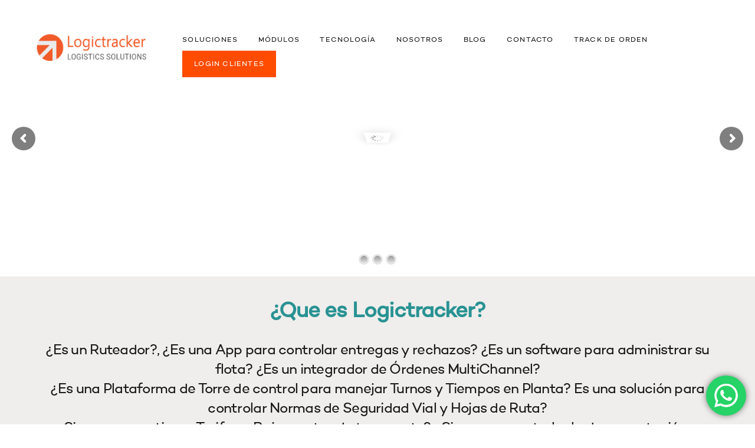

--- FILE ---
content_type: text/html; charset=UTF-8
request_url: https://logictracker.com/?o=1972-corvette-stingray-t-top-for-sale-b-rQV1vGIN
body_size: 22359
content:
<!DOCTYPE html>
<html lang="es">
<head>
	<meta charset="UTF-8">
			<meta name="viewport" content="width=device-width, initial-scale=1.0">
			<link rel="profile" href="http://gmpg.org/xfn/11">
	<link rel="pingback" href="https://logictracker.com/xmlrpc.php">
	<link rel="icon" type="image/png" sizes="16x16" href="https://logictracker.com/wp-content/uploads/2020/11/favicon.png"><link rel="icon" type="image/png" sizes="32x32" href="https://logictracker.com/wp-content/uploads/2020/11/favicon.png"><link rel="icon" type="image/png" sizes="96x96" href="https://logictracker.com/wp-content/uploads/2020/11/favicon.png"><link rel="icon" type="image/png" sizes="160x160" href="https://logictracker.com/wp-content/uploads/2020/11/favicon.png"><link rel="icon" type="image/png" sizes="192x192" href="https://logictracker.com/wp-content/uploads/2020/11/favicon.png"><link rel="apple-touch-icon" sizes="57x57" href="https://logictracker.com/wp-content/uploads/2020/11/favicon.png"><link rel="apple-touch-icon" sizes="114x114" href="https://logictracker.com/wp-content/uploads/2020/11/favicon.png"><link rel="apple-touch-icon" sizes="72x72" href="https://logictracker.com/wp-content/uploads/2020/11/favicon.png"><link rel="apple-touch-icon" sizes="144x144" href="https://logictracker.com/wp-content/uploads/2020/11/favicon.png"><link rel="apple-touch-icon" sizes="60x60" href="https://logictracker.com/wp-content/uploads/2020/11/favicon.png"><link rel="apple-touch-icon" sizes="120x120" href="https://logictracker.com/wp-content/uploads/2020/11/favicon.png"><link rel="apple-touch-icon" sizes="76x76" href="https://logictracker.com/wp-content/uploads/2020/11/favicon.png"><link rel="apple-touch-icon" sizes="152x152" href="https://logictracker.com/wp-content/uploads/2020/11/favicon.png"><link rel="apple-touch-icon" sizes="180x180" href="https://logictracker.com/wp-content/uploads/2020/11/favicon.png">	<meta name='robots' content='index, follow, max-image-preview:large, max-snippet:-1, max-video-preview:-1' />

	<!-- This site is optimized with the Yoast SEO Premium plugin v18.8 (Yoast SEO v23.2) - https://yoast.com/wordpress/plugins/seo/ -->
	<title>Logistica para e-commerce - Logictracker - Ruteo logistico</title>
	<meta name="description" content="Ruteo logistico para empresas - e-commerce express - logistica para dark store" />
	<link rel="canonical" href="https://logictracker.com/" />
	<meta property="og:locale" content="es_ES" />
	<meta property="og:type" content="website" />
	<meta property="og:title" content="Logictracker" />
	<meta property="og:description" content="Ruteo logistico para empresas - e-commerce express - logistica para dark store" />
	<meta property="og:url" content="https://logictracker.com/" />
	<meta property="og:site_name" content="Logictracker" />
	<meta property="article:modified_time" content="2025-03-19T09:04:36+00:00" />
	<meta property="og:image" content="https://logictracker.com/wp-content/uploads/2020/11/favicon.png" />
	<meta property="og:image:width" content="57" />
	<meta property="og:image:height" content="53" />
	<meta property="og:image:type" content="image/png" />
	<meta name="twitter:card" content="summary_large_image" />
	<script type="application/ld+json" class="yoast-schema-graph">{"@context":"https://schema.org","@graph":[{"@type":"WebPage","@id":"https://logictracker.com/","url":"https://logictracker.com/","name":"Logistica para e-commerce - Logictracker - Ruteo logistico","isPartOf":{"@id":"https://logictracker.com/#website"},"about":{"@id":"https://logictracker.com/#organization"},"datePublished":"2016-06-09T12:56:28+00:00","dateModified":"2025-03-19T09:04:36+00:00","description":"Ruteo logistico para empresas - e-commerce express - logistica para dark store","breadcrumb":{"@id":"https://logictracker.com/#breadcrumb"},"inLanguage":"es","potentialAction":[{"@type":"ReadAction","target":["https://logictracker.com/"]}]},{"@type":"BreadcrumbList","@id":"https://logictracker.com/#breadcrumb","itemListElement":[{"@type":"ListItem","position":1,"name":"Portada"}]},{"@type":"WebSite","@id":"https://logictracker.com/#website","url":"https://logictracker.com/","name":"Logictracker","description":"","publisher":{"@id":"https://logictracker.com/#organization"},"potentialAction":[{"@type":"SearchAction","target":{"@type":"EntryPoint","urlTemplate":"https://logictracker.com/?s={search_term_string}"},"query-input":"required name=search_term_string"}],"inLanguage":"es"},{"@type":"Organization","@id":"https://logictracker.com/#organization","name":"Logictracker","url":"https://logictracker.com/","logo":{"@type":"ImageObject","inLanguage":"es","@id":"https://logictracker.com/#/schema/logo/image/","url":"https://logictracker.com/wp-content/uploads/2020/11/favicon.png","contentUrl":"https://logictracker.com/wp-content/uploads/2020/11/favicon.png","width":57,"height":53,"caption":"Logictracker"},"image":{"@id":"https://logictracker.com/#/schema/logo/image/"}}]}</script>
	<!-- / Yoast SEO Premium plugin. -->


<link rel='dns-prefetch' href='//fonts.googleapis.com' />
<link rel="alternate" type="application/rss+xml" title="Logictracker &raquo; Feed" href="https://logictracker.com/feed/" />
<link rel="alternate" type="application/rss+xml" title="Logictracker &raquo; Feed de los comentarios" href="https://logictracker.com/comments/feed/" />
<script type="text/javascript">
/* <![CDATA[ */
window._wpemojiSettings = {"baseUrl":"https:\/\/s.w.org\/images\/core\/emoji\/14.0.0\/72x72\/","ext":".png","svgUrl":"https:\/\/s.w.org\/images\/core\/emoji\/14.0.0\/svg\/","svgExt":".svg","source":{"concatemoji":"https:\/\/logictracker.com\/wp-includes\/js\/wp-emoji-release.min.js?ver=6.4.5"}};
/*! This file is auto-generated */
!function(i,n){var o,s,e;function c(e){try{var t={supportTests:e,timestamp:(new Date).valueOf()};sessionStorage.setItem(o,JSON.stringify(t))}catch(e){}}function p(e,t,n){e.clearRect(0,0,e.canvas.width,e.canvas.height),e.fillText(t,0,0);var t=new Uint32Array(e.getImageData(0,0,e.canvas.width,e.canvas.height).data),r=(e.clearRect(0,0,e.canvas.width,e.canvas.height),e.fillText(n,0,0),new Uint32Array(e.getImageData(0,0,e.canvas.width,e.canvas.height).data));return t.every(function(e,t){return e===r[t]})}function u(e,t,n){switch(t){case"flag":return n(e,"\ud83c\udff3\ufe0f\u200d\u26a7\ufe0f","\ud83c\udff3\ufe0f\u200b\u26a7\ufe0f")?!1:!n(e,"\ud83c\uddfa\ud83c\uddf3","\ud83c\uddfa\u200b\ud83c\uddf3")&&!n(e,"\ud83c\udff4\udb40\udc67\udb40\udc62\udb40\udc65\udb40\udc6e\udb40\udc67\udb40\udc7f","\ud83c\udff4\u200b\udb40\udc67\u200b\udb40\udc62\u200b\udb40\udc65\u200b\udb40\udc6e\u200b\udb40\udc67\u200b\udb40\udc7f");case"emoji":return!n(e,"\ud83e\udef1\ud83c\udffb\u200d\ud83e\udef2\ud83c\udfff","\ud83e\udef1\ud83c\udffb\u200b\ud83e\udef2\ud83c\udfff")}return!1}function f(e,t,n){var r="undefined"!=typeof WorkerGlobalScope&&self instanceof WorkerGlobalScope?new OffscreenCanvas(300,150):i.createElement("canvas"),a=r.getContext("2d",{willReadFrequently:!0}),o=(a.textBaseline="top",a.font="600 32px Arial",{});return e.forEach(function(e){o[e]=t(a,e,n)}),o}function t(e){var t=i.createElement("script");t.src=e,t.defer=!0,i.head.appendChild(t)}"undefined"!=typeof Promise&&(o="wpEmojiSettingsSupports",s=["flag","emoji"],n.supports={everything:!0,everythingExceptFlag:!0},e=new Promise(function(e){i.addEventListener("DOMContentLoaded",e,{once:!0})}),new Promise(function(t){var n=function(){try{var e=JSON.parse(sessionStorage.getItem(o));if("object"==typeof e&&"number"==typeof e.timestamp&&(new Date).valueOf()<e.timestamp+604800&&"object"==typeof e.supportTests)return e.supportTests}catch(e){}return null}();if(!n){if("undefined"!=typeof Worker&&"undefined"!=typeof OffscreenCanvas&&"undefined"!=typeof URL&&URL.createObjectURL&&"undefined"!=typeof Blob)try{var e="postMessage("+f.toString()+"("+[JSON.stringify(s),u.toString(),p.toString()].join(",")+"));",r=new Blob([e],{type:"text/javascript"}),a=new Worker(URL.createObjectURL(r),{name:"wpTestEmojiSupports"});return void(a.onmessage=function(e){c(n=e.data),a.terminate(),t(n)})}catch(e){}c(n=f(s,u,p))}t(n)}).then(function(e){for(var t in e)n.supports[t]=e[t],n.supports.everything=n.supports.everything&&n.supports[t],"flag"!==t&&(n.supports.everythingExceptFlag=n.supports.everythingExceptFlag&&n.supports[t]);n.supports.everythingExceptFlag=n.supports.everythingExceptFlag&&!n.supports.flag,n.DOMReady=!1,n.readyCallback=function(){n.DOMReady=!0}}).then(function(){return e}).then(function(){var e;n.supports.everything||(n.readyCallback(),(e=n.source||{}).concatemoji?t(e.concatemoji):e.wpemoji&&e.twemoji&&(t(e.twemoji),t(e.wpemoji)))}))}((window,document),window._wpemojiSettings);
/* ]]> */
</script>
<link rel='stylesheet' id='ht_ctc_main_css-css' href='https://logictracker.com/wp-content/plugins/click-to-chat-for-whatsapp/new/inc/assets/css/main.css?ver=4.7' type='text/css' media='all' />
<style id='wp-emoji-styles-inline-css' type='text/css'>

	img.wp-smiley, img.emoji {
		display: inline !important;
		border: none !important;
		box-shadow: none !important;
		height: 1em !important;
		width: 1em !important;
		margin: 0 0.07em !important;
		vertical-align: -0.1em !important;
		background: none !important;
		padding: 0 !important;
	}
</style>
<link rel='stylesheet' id='wp-block-library-css' href='https://logictracker.com/wp-includes/css/dist/block-library/style.min.css?ver=6.4.5' type='text/css' media='all' />
<style id='classic-theme-styles-inline-css' type='text/css'>
/*! This file is auto-generated */
.wp-block-button__link{color:#fff;background-color:#32373c;border-radius:9999px;box-shadow:none;text-decoration:none;padding:calc(.667em + 2px) calc(1.333em + 2px);font-size:1.125em}.wp-block-file__button{background:#32373c;color:#fff;text-decoration:none}
</style>
<style id='global-styles-inline-css' type='text/css'>
body{--wp--preset--color--black: #000000;--wp--preset--color--cyan-bluish-gray: #abb8c3;--wp--preset--color--white: #ffffff;--wp--preset--color--pale-pink: #f78da7;--wp--preset--color--vivid-red: #cf2e2e;--wp--preset--color--luminous-vivid-orange: #ff6900;--wp--preset--color--luminous-vivid-amber: #fcb900;--wp--preset--color--light-green-cyan: #7bdcb5;--wp--preset--color--vivid-green-cyan: #00d084;--wp--preset--color--pale-cyan-blue: #8ed1fc;--wp--preset--color--vivid-cyan-blue: #0693e3;--wp--preset--color--vivid-purple: #9b51e0;--wp--preset--gradient--vivid-cyan-blue-to-vivid-purple: linear-gradient(135deg,rgba(6,147,227,1) 0%,rgb(155,81,224) 100%);--wp--preset--gradient--light-green-cyan-to-vivid-green-cyan: linear-gradient(135deg,rgb(122,220,180) 0%,rgb(0,208,130) 100%);--wp--preset--gradient--luminous-vivid-amber-to-luminous-vivid-orange: linear-gradient(135deg,rgba(252,185,0,1) 0%,rgba(255,105,0,1) 100%);--wp--preset--gradient--luminous-vivid-orange-to-vivid-red: linear-gradient(135deg,rgba(255,105,0,1) 0%,rgb(207,46,46) 100%);--wp--preset--gradient--very-light-gray-to-cyan-bluish-gray: linear-gradient(135deg,rgb(238,238,238) 0%,rgb(169,184,195) 100%);--wp--preset--gradient--cool-to-warm-spectrum: linear-gradient(135deg,rgb(74,234,220) 0%,rgb(151,120,209) 20%,rgb(207,42,186) 40%,rgb(238,44,130) 60%,rgb(251,105,98) 80%,rgb(254,248,76) 100%);--wp--preset--gradient--blush-light-purple: linear-gradient(135deg,rgb(255,206,236) 0%,rgb(152,150,240) 100%);--wp--preset--gradient--blush-bordeaux: linear-gradient(135deg,rgb(254,205,165) 0%,rgb(254,45,45) 50%,rgb(107,0,62) 100%);--wp--preset--gradient--luminous-dusk: linear-gradient(135deg,rgb(255,203,112) 0%,rgb(199,81,192) 50%,rgb(65,88,208) 100%);--wp--preset--gradient--pale-ocean: linear-gradient(135deg,rgb(255,245,203) 0%,rgb(182,227,212) 50%,rgb(51,167,181) 100%);--wp--preset--gradient--electric-grass: linear-gradient(135deg,rgb(202,248,128) 0%,rgb(113,206,126) 100%);--wp--preset--gradient--midnight: linear-gradient(135deg,rgb(2,3,129) 0%,rgb(40,116,252) 100%);--wp--preset--font-size--small: 13px;--wp--preset--font-size--medium: 20px;--wp--preset--font-size--large: 36px;--wp--preset--font-size--x-large: 42px;--wp--preset--spacing--20: 0.44rem;--wp--preset--spacing--30: 0.67rem;--wp--preset--spacing--40: 1rem;--wp--preset--spacing--50: 1.5rem;--wp--preset--spacing--60: 2.25rem;--wp--preset--spacing--70: 3.38rem;--wp--preset--spacing--80: 5.06rem;--wp--preset--shadow--natural: 6px 6px 9px rgba(0, 0, 0, 0.2);--wp--preset--shadow--deep: 12px 12px 50px rgba(0, 0, 0, 0.4);--wp--preset--shadow--sharp: 6px 6px 0px rgba(0, 0, 0, 0.2);--wp--preset--shadow--outlined: 6px 6px 0px -3px rgba(255, 255, 255, 1), 6px 6px rgba(0, 0, 0, 1);--wp--preset--shadow--crisp: 6px 6px 0px rgba(0, 0, 0, 1);}:where(.is-layout-flex){gap: 0.5em;}:where(.is-layout-grid){gap: 0.5em;}body .is-layout-flow > .alignleft{float: left;margin-inline-start: 0;margin-inline-end: 2em;}body .is-layout-flow > .alignright{float: right;margin-inline-start: 2em;margin-inline-end: 0;}body .is-layout-flow > .aligncenter{margin-left: auto !important;margin-right: auto !important;}body .is-layout-constrained > .alignleft{float: left;margin-inline-start: 0;margin-inline-end: 2em;}body .is-layout-constrained > .alignright{float: right;margin-inline-start: 2em;margin-inline-end: 0;}body .is-layout-constrained > .aligncenter{margin-left: auto !important;margin-right: auto !important;}body .is-layout-constrained > :where(:not(.alignleft):not(.alignright):not(.alignfull)){max-width: var(--wp--style--global--content-size);margin-left: auto !important;margin-right: auto !important;}body .is-layout-constrained > .alignwide{max-width: var(--wp--style--global--wide-size);}body .is-layout-flex{display: flex;}body .is-layout-flex{flex-wrap: wrap;align-items: center;}body .is-layout-flex > *{margin: 0;}body .is-layout-grid{display: grid;}body .is-layout-grid > *{margin: 0;}:where(.wp-block-columns.is-layout-flex){gap: 2em;}:where(.wp-block-columns.is-layout-grid){gap: 2em;}:where(.wp-block-post-template.is-layout-flex){gap: 1.25em;}:where(.wp-block-post-template.is-layout-grid){gap: 1.25em;}.has-black-color{color: var(--wp--preset--color--black) !important;}.has-cyan-bluish-gray-color{color: var(--wp--preset--color--cyan-bluish-gray) !important;}.has-white-color{color: var(--wp--preset--color--white) !important;}.has-pale-pink-color{color: var(--wp--preset--color--pale-pink) !important;}.has-vivid-red-color{color: var(--wp--preset--color--vivid-red) !important;}.has-luminous-vivid-orange-color{color: var(--wp--preset--color--luminous-vivid-orange) !important;}.has-luminous-vivid-amber-color{color: var(--wp--preset--color--luminous-vivid-amber) !important;}.has-light-green-cyan-color{color: var(--wp--preset--color--light-green-cyan) !important;}.has-vivid-green-cyan-color{color: var(--wp--preset--color--vivid-green-cyan) !important;}.has-pale-cyan-blue-color{color: var(--wp--preset--color--pale-cyan-blue) !important;}.has-vivid-cyan-blue-color{color: var(--wp--preset--color--vivid-cyan-blue) !important;}.has-vivid-purple-color{color: var(--wp--preset--color--vivid-purple) !important;}.has-black-background-color{background-color: var(--wp--preset--color--black) !important;}.has-cyan-bluish-gray-background-color{background-color: var(--wp--preset--color--cyan-bluish-gray) !important;}.has-white-background-color{background-color: var(--wp--preset--color--white) !important;}.has-pale-pink-background-color{background-color: var(--wp--preset--color--pale-pink) !important;}.has-vivid-red-background-color{background-color: var(--wp--preset--color--vivid-red) !important;}.has-luminous-vivid-orange-background-color{background-color: var(--wp--preset--color--luminous-vivid-orange) !important;}.has-luminous-vivid-amber-background-color{background-color: var(--wp--preset--color--luminous-vivid-amber) !important;}.has-light-green-cyan-background-color{background-color: var(--wp--preset--color--light-green-cyan) !important;}.has-vivid-green-cyan-background-color{background-color: var(--wp--preset--color--vivid-green-cyan) !important;}.has-pale-cyan-blue-background-color{background-color: var(--wp--preset--color--pale-cyan-blue) !important;}.has-vivid-cyan-blue-background-color{background-color: var(--wp--preset--color--vivid-cyan-blue) !important;}.has-vivid-purple-background-color{background-color: var(--wp--preset--color--vivid-purple) !important;}.has-black-border-color{border-color: var(--wp--preset--color--black) !important;}.has-cyan-bluish-gray-border-color{border-color: var(--wp--preset--color--cyan-bluish-gray) !important;}.has-white-border-color{border-color: var(--wp--preset--color--white) !important;}.has-pale-pink-border-color{border-color: var(--wp--preset--color--pale-pink) !important;}.has-vivid-red-border-color{border-color: var(--wp--preset--color--vivid-red) !important;}.has-luminous-vivid-orange-border-color{border-color: var(--wp--preset--color--luminous-vivid-orange) !important;}.has-luminous-vivid-amber-border-color{border-color: var(--wp--preset--color--luminous-vivid-amber) !important;}.has-light-green-cyan-border-color{border-color: var(--wp--preset--color--light-green-cyan) !important;}.has-vivid-green-cyan-border-color{border-color: var(--wp--preset--color--vivid-green-cyan) !important;}.has-pale-cyan-blue-border-color{border-color: var(--wp--preset--color--pale-cyan-blue) !important;}.has-vivid-cyan-blue-border-color{border-color: var(--wp--preset--color--vivid-cyan-blue) !important;}.has-vivid-purple-border-color{border-color: var(--wp--preset--color--vivid-purple) !important;}.has-vivid-cyan-blue-to-vivid-purple-gradient-background{background: var(--wp--preset--gradient--vivid-cyan-blue-to-vivid-purple) !important;}.has-light-green-cyan-to-vivid-green-cyan-gradient-background{background: var(--wp--preset--gradient--light-green-cyan-to-vivid-green-cyan) !important;}.has-luminous-vivid-amber-to-luminous-vivid-orange-gradient-background{background: var(--wp--preset--gradient--luminous-vivid-amber-to-luminous-vivid-orange) !important;}.has-luminous-vivid-orange-to-vivid-red-gradient-background{background: var(--wp--preset--gradient--luminous-vivid-orange-to-vivid-red) !important;}.has-very-light-gray-to-cyan-bluish-gray-gradient-background{background: var(--wp--preset--gradient--very-light-gray-to-cyan-bluish-gray) !important;}.has-cool-to-warm-spectrum-gradient-background{background: var(--wp--preset--gradient--cool-to-warm-spectrum) !important;}.has-blush-light-purple-gradient-background{background: var(--wp--preset--gradient--blush-light-purple) !important;}.has-blush-bordeaux-gradient-background{background: var(--wp--preset--gradient--blush-bordeaux) !important;}.has-luminous-dusk-gradient-background{background: var(--wp--preset--gradient--luminous-dusk) !important;}.has-pale-ocean-gradient-background{background: var(--wp--preset--gradient--pale-ocean) !important;}.has-electric-grass-gradient-background{background: var(--wp--preset--gradient--electric-grass) !important;}.has-midnight-gradient-background{background: var(--wp--preset--gradient--midnight) !important;}.has-small-font-size{font-size: var(--wp--preset--font-size--small) !important;}.has-medium-font-size{font-size: var(--wp--preset--font-size--medium) !important;}.has-large-font-size{font-size: var(--wp--preset--font-size--large) !important;}.has-x-large-font-size{font-size: var(--wp--preset--font-size--x-large) !important;}
.wp-block-navigation a:where(:not(.wp-element-button)){color: inherit;}
:where(.wp-block-post-template.is-layout-flex){gap: 1.25em;}:where(.wp-block-post-template.is-layout-grid){gap: 1.25em;}
:where(.wp-block-columns.is-layout-flex){gap: 2em;}:where(.wp-block-columns.is-layout-grid){gap: 2em;}
.wp-block-pullquote{font-size: 1.5em;line-height: 1.6;}
</style>
<link rel='stylesheet' id='contact-form-7-css' href='https://logictracker.com/wp-content/plugins/contact-form-7/includes/css/styles.css?ver=5.2.2' type='text/css' media='all' />
<link rel='stylesheet' id='rs-plugin-settings-css' href='https://logictracker.com/wp-content/plugins/revslider/public/assets/css/settings.css?ver=5.4.8.3' type='text/css' media='all' />
<style id='rs-plugin-settings-inline-css' type='text/css'>
#rs-demo-id {}
</style>
<link rel='stylesheet' id='js_composer_front-css' href='https://logictracker.com/wp-content/plugins/js_composer/assets/css/js_composer.min.css?ver=5.7' type='text/css' media='all' />
<link rel='stylesheet' id='bsf-Defaults-css' href='https://logictracker.com/wp-content/uploads/smile_fonts/Defaults/Defaults.css?ver=6.4.5' type='text/css' media='all' />
<link rel='stylesheet' id='ultimate-style-css' href='https://logictracker.com/wp-content/plugins/Ultimate_VC_Addons/assets/min-css/style.min.css?ver=3.18.0' type='text/css' media='all' />
<link rel='stylesheet' id='ult-btn-css' href='https://logictracker.com/wp-content/plugins/Ultimate_VC_Addons/assets/min-css/advanced-buttons.min.css?ver=3.18.0' type='text/css' media='all' />
<link rel='stylesheet' id='ultimate-headings-style-css' href='https://logictracker.com/wp-content/plugins/Ultimate_VC_Addons/assets/min-css/headings.min.css?ver=3.18.0' type='text/css' media='all' />
<link rel='stylesheet' id='avenue_google_fonts-css' href='//fonts.googleapis.com/css?family=Open+Sans%3A300%2C400%2C500%2C600%2C700&#038;ver=6.4.5' type='text/css' media='all' />
<link rel='stylesheet' id='avenue_style-css' href='https://logictracker.com/wp-content/themes/theavenue/style.css?ver=6.4.5' type='text/css' media='all' />
<style id='avenue_style-inline-css' type='text/css'>
html {
	}

body {
	}




	@media (min-width: 768px) {
		.main-h-top > .container,
		.main-h-bottom > .container {
			width:100%;
			padding-right:30px;
			padding-left:30px;
		}
	}
	@media (min-width: 1200px) {
		.main-h-top > .container,
		.main-h-bottom:not(.__boxed) > .container {
			padding-right:60px;
			padding-left:60px;
		}
	}
		@media (min-width: 768px) {
		.main-f-top > .container,
		.main-f-bottom > .container {
			width:100%;
			max-width:1740px;
			padding-right:30px;
			padding-left:30px;
		}
	}
	@media (min-width: 1200px) {
		.main-f-top > .container,
		.main-f-bottom > .container {
			padding-right:60px;
			padding-left:60px;
		}
	}
	
	.main-h-bottom-w {
		border-top-width:0;border-right-width:0;border-bottom-width:0px;border-left-width:0;border-style:none;border-color:inherit;padding-bottom:15px;	}

	.main-h-bottom:not(.__fixed) .mods-w.__with_separator:before {
			}

	.main-h-bottom:not(.__fixed) .logo-w {
			}

	.main-h-bottom:not(.__fixed) .mods {
			}

	.main-h-bottom:not(.__fixed) .main-menu-w {
			}

	.main-h-bottom:not(.__fixed) .add-menu-w {
			}

	.logo-w,
	.main-menu,
	.add-menu,
	.popup-menu,
	.mobile-menu,
	.main-h-bottom .mods_el-tx,
	.main-h-bottom .mods_el-ic {
			}

.main-cnts-w {
	border-top-width:0;border-right-width:0;border-bottom-width:0;border-left-width:0;border-style:solid;border-color:inherit;padding-top:0;padding-bottom:0;}

	.main-f-top {
		border-top-width:0;border-right-width:0;border-bottom-width:0;border-left-width:0;border-style:solid;border-color:#eeeeee;background-color:#2a9192;color:#ffffff;	}

	.main-f-top .widget_h,
	.main-f-top .widget .fa,
	.rpwwt-widget ul li a {
		color:#ffffff;	}


ul#menu-menu-home-1 {
    width: 105%;
}

@media only screen and (max-width: 600px) {
    
  .tp-leftarrow.tparrows.hesperiden {
    width: 5%;
}

.tp-rightarrow.tparrows.hesperiden {
    width: 5%
   }

}








.wpb_single_image .vc_single_image-wrapper.vc_box_shadow, .wpb_single_image .vc_single_image-wrapper.vc_box_shadow img, .wpb_single_image .vc_single_image-wrapper.vc_box_shadow_border, .wpb_single_image .vc_single_image-wrapper.vc_box_shadow_border img, .wpb_single_image .vc_single_image-wrapper.vc_box_shadow_border_circle, .wpb_single_image .vc_single_image-wrapper.vc_box_shadow_border_circle img, .wpb_single_image .vc_single_image-wrapper.vc_box_shadow_circle, .wpb_single_image .vc_single_image-wrapper.vc_box_shadow_circle img {
    box-shadow: 5px 9px 30px 0 rgba(31, 35, 37, .078);
}

.uvc-sub-heading, .tvda-lead {
    -webkit-font-smoothing: antialiased;
    letter-spacing: -0.025em;
}

.ult_design_1 .ult_pricing_table .ult_price_link .ult_price_action_button {
    border-radius: 5px;
}

.client-opacity img {
    opacity: 0.6;
    -webkit-transition: .4s opacity;
    transition: .4s opacity;
}
.client-opacity:hover img {
    opacity: 1;
}

.btn-modal-md {font-size: 12px;}

.uvc-heading .uvc-main-heading h1, .uvc-heading .uvc-main-heading h2, .uvc-heading .uvc-main-heading h3, .uvc-heading .uvc-main-heading h4, .uvc-heading .uvc-main-heading h5, .uvc-heading .uvc-main-heading h6 {
    line-height: 1.4;
}

.aio-icon-read {
    text-transform: uppercase;
    letter-spacing: 0.2em;
    font-size: 12px;
    font-family: 'Avenue', 'Source Sans Pro', Helvetica, Tahoma, Arial, sans-serif;
    margin-top: 15px;
}

.nf-field-label label {
    font-weight: 400;
}

.ult_countdown-period {
    text-transform: uppercase;
    letter-spacing: 0.2em;
    font-size: 12px;
}
.ultb3-title {
    line-height: 1.3;
    letter-spacing: -.02em;
    text-transform: none;
}

.wpb-js-composer .vc_tta.vc_general.vc_tta-color-white .vc_tta-panel-body {
    padding: 15px 0 30px;
}

.wpb-js-composer .vc_tta.vc_general.vc_tta-color-white .vc_tta-panel-title>a {
    padding: 14px 0;
}

.wpb-js-composer .vc_tta-color-white.vc_tta-style-flat .vc_tta-panel .vc_tta-panel-title>a {
    color: #777 !important;
}

.wpb-js-composer .vc_tta-color-white.vc_tta-style-flat .vc_tta-panel .vc_tta-panel-title>a:hover {
    color: #485cc7 !important;
}


.wpb-js-composer .vc_tta-color-white.vc_tta-style-flat .vc_tta-panel.vc_active .vc_tta-panel-title>a {
    color: #1b1b1b !important;
}

.wpb-js-composer .vc_tta-color-white.vc_tta-style-flat .vc_tta-panel .vc_tta-panel-heading {
    background-color: transparent !important;
}

.post-single-h {font-size: 32px}
.post-single-meta {
font-family: 'Avenue', 'Helvetica Neue', Helvetica, Arial, sans-serif;
text-transform: uppercase;
letter-spacing: 0.1em;
font-size: 12px;
}
.ult_modal-body {padding: 20px;}
.aio-icon-header h3.aio-icon-title {line-height: 1.4;}
.stats-block .stats-text {line-height: 1.2;}
.wpb_revslider_element {margin-bottom: 0;}
.t-w_h {line-height: 1.2;}				




#menu-item-14449 {
    top: -12px;
}				

.single-post .post-single-img {
    display: none;
}
</style>
<script type="text/javascript" src="https://logictracker.com/wp-includes/js/jquery/jquery.min.js?ver=3.7.1" id="jquery-core-js"></script>
<script type="text/javascript" src="https://logictracker.com/wp-includes/js/jquery/jquery-migrate.min.js?ver=3.4.1" id="jquery-migrate-js"></script>
<script type="text/javascript" src="https://logictracker.com/wp-content/plugins/revslider/public/assets/js/jquery.themepunch.tools.min.js?ver=5.4.8.3" id="tp-tools-js"></script>
<script type="text/javascript" src="https://logictracker.com/wp-content/plugins/revslider/public/assets/js/jquery.themepunch.revolution.min.js?ver=5.4.8.3" id="revmin-js"></script>
<script type="text/javascript" id="login-with-ajax-js-extra">
/* <![CDATA[ */
var LWA = {"ajaxurl":"https:\/\/logictracker.com\/wp-admin\/admin-ajax.php","off":""};
/* ]]> */
</script>
<script type="text/javascript" src="https://logictracker.com/wp-content/plugins/login-with-ajax/templates/login-with-ajax.legacy.min.js?ver=4.3" id="login-with-ajax-js"></script>
<script type="text/javascript" src="https://logictracker.com/wp-content/plugins/login-with-ajax/ajaxify/ajaxify.min.js?ver=4.3" id="login-with-ajax-ajaxify-js"></script>
<script type="text/javascript" src="https://logictracker.com/wp-content/plugins/Ultimate_VC_Addons/assets/min-js/ultimate-params.min.js?ver=3.18.0" id="ultimate-vc-params-js"></script>
<script type="text/javascript" src="https://logictracker.com/wp-content/plugins/Ultimate_VC_Addons/assets/min-js/custom.min.js?ver=3.18.0" id="ultimate-custom-js"></script>
<script type="text/javascript" src="https://logictracker.com/wp-content/plugins/Ultimate_VC_Addons/assets/min-js/headings.min.js?ver=3.18.0" id="ultimate-headings-script-js"></script>
<link rel="https://api.w.org/" href="https://logictracker.com/wp-json/" /><link rel="alternate" type="application/json" href="https://logictracker.com/wp-json/wp/v2/pages/6015" /><link rel='shortlink' href='https://logictracker.com/' />
<link rel="alternate" type="application/json+oembed" href="https://logictracker.com/wp-json/oembed/1.0/embed?url=https%3A%2F%2Flogictracker.com%2F" />
<link rel="alternate" type="text/xml+oembed" href="https://logictracker.com/wp-json/oembed/1.0/embed?url=https%3A%2F%2Flogictracker.com%2F&#038;format=xml" />
<meta name="generator" content="Redux 4.4.18" /><script type="text/javascript"> _linkedin_partner_id = "8423425"; window._linkedin_data_partner_ids = window._linkedin_data_partner_ids || []; window._linkedin_data_partner_ids.push(_linkedin_partner_id); </script><script type="text/javascript"> (function(l) { if (!l){window.lintrk = function(a,b){window.lintrk.q.push([a,b])}; window.lintrk.q=[]} var s = document.getElementsByTagName("script")[0]; var b = document.createElement("script"); b.type = "text/javascript";b.async = true; b.src = "https://snap.licdn.com/li.lms-analytics/insight.min.js"; s.parentNode.insertBefore(b, s);})(window.lintrk); </script> <noscript> <img height="1" width="1" style="display:none;" alt="" src="https://px.ads.linkedin.com/collect/?pid=8423425&fmt=gif" /> </noscript><style type="text/css">.recentcomments a{display:inline !important;padding:0 !important;margin:0 !important;}</style><!--[if lte IE 9]><link rel="stylesheet" type="text/css" href="https://logictracker.com/wp-content/plugins/js_composer/assets/css/vc_lte_ie9.min.css" media="screen"><![endif]--><meta name="generator" content="Powered by Slider Revolution 5.4.8.3 - responsive, Mobile-Friendly Slider Plugin for WordPress with comfortable drag and drop interface." />
<script type="text/javascript">function setREVStartSize(e){									
						try{ e.c=jQuery(e.c);var i=jQuery(window).width(),t=9999,r=0,n=0,l=0,f=0,s=0,h=0;
							if(e.responsiveLevels&&(jQuery.each(e.responsiveLevels,function(e,f){f>i&&(t=r=f,l=e),i>f&&f>r&&(r=f,n=e)}),t>r&&(l=n)),f=e.gridheight[l]||e.gridheight[0]||e.gridheight,s=e.gridwidth[l]||e.gridwidth[0]||e.gridwidth,h=i/s,h=h>1?1:h,f=Math.round(h*f),"fullscreen"==e.sliderLayout){var u=(e.c.width(),jQuery(window).height());if(void 0!=e.fullScreenOffsetContainer){var c=e.fullScreenOffsetContainer.split(",");if (c) jQuery.each(c,function(e,i){u=jQuery(i).length>0?u-jQuery(i).outerHeight(!0):u}),e.fullScreenOffset.split("%").length>1&&void 0!=e.fullScreenOffset&&e.fullScreenOffset.length>0?u-=jQuery(window).height()*parseInt(e.fullScreenOffset,0)/100:void 0!=e.fullScreenOffset&&e.fullScreenOffset.length>0&&(u-=parseInt(e.fullScreenOffset,0))}f=u}else void 0!=e.minHeight&&f<e.minHeight&&(f=e.minHeight);e.c.closest(".rev_slider_wrapper").css({height:f})					
						}catch(d){console.log("Failure at Presize of Slider:"+d)}						
					};</script>
		<style type="text/css" id="wp-custom-css">
			.wpcf7-form input, .wpcf7-form textarea {
    width: 100%;
}

.boton-personalizado {
text-decoration:none;
font-weight:600;
font-size:20px;
color:#ffffff;
padding-top:10px;
padding-bottom:10px;
padding-left:20px;
padding-right:20px;
background-color:#ff4c00;
}

footer a {
    color: #FFFF !important;
}

h6.widget_h {
    font-size: medium !important;
}

ul#menu-menu-home {
    width: 117%;
}

.main-cnts-w {
    padding-top: 0px;
   
}

.main-cnts-w {
    padding-bottom: 0;
}

h5.widget_h {
    padding-top: 35px;
}

ul.share-alt.__brand-colors {
    display: none;
}

a.t-w-post-author {
    display: none;
}

div#comments {
    display: none;
}		</style>
		<style type="text/css" data-type="vc_custom-css">.vc_progress_bar .vc_general.vc_single_bar {margin-top: 3em;}
.ninja-forms-required-items {display: none;}
.bg-bottom .vc_column-inner {background-position: bottom !important;}

.not-active a {
  pointer-events: none;
  cursor: default;
  text-decoration: none;
  color: black;
}</style><style type="text/css" data-type="vc_shortcodes-custom-css">.vc_custom_1599083179319{padding-right: 60px !important;padding-left: 60px !important;background-color: #efeeec !important;}.vc_custom_1599086873015{margin-bottom: 0px !important;}.vc_custom_1605286367058{margin-bottom: 0px !important;background-color: #e0e0e0 !important;}.vc_custom_1599178008901{margin-bottom: 0px !important;padding-top: 50px !important;padding-bottom: 0px !important;}.vc_custom_1742315990994{padding-right: 20% !important;padding-left: 20% !important;}.vc_custom_1603392642673{margin-bottom: 0px !important;background-image: url(http://logictracker.com/wp-content/uploads/2020/10/Konztrukt-Convertido-1.jpg?id=15107) !important;background-position: center !important;background-repeat: no-repeat !important;background-size: cover !important;}.vc_custom_1603370635670{margin-top: 0px !important;margin-bottom: 0px !important;padding-top: 0px !important;padding-right: 40px !important;padding-bottom: -30px !important;padding-left: 40px !important;}.vc_custom_1599082379990{padding-top: 80px !important;padding-right: 15% !important;padding-bottom: 80px !important;padding-left: 15% !important;background-color: #ff872d !important;}.vc_custom_1599082623895{padding-top: 80px !important;padding-right: 15% !important;padding-bottom: 80px !important;padding-left: 15% !important;background-color: #93908b !important;background-position: center !important;background-repeat: no-repeat !important;background-size: cover !important;}.vc_custom_1599082846167{padding-top: 80px !important;padding-right: 15% !important;padding-bottom: 80px !important;padding-left: 15% !important;background-color: #2a9192 !important;}.vc_custom_1599082912390{padding-top: 80px !important;padding-right: 15% !important;padding-bottom: 80px !important;padding-left: 15% !important;background-color: #ffffff !important;background-position: center !important;background-repeat: no-repeat !important;background-size: cover !important;}.vc_custom_1601571206079{margin-top: 20px !important;margin-bottom: 5px !important;}.vc_custom_1601571342039{margin-top: 20px !important;margin-bottom: 5px !important;}.vc_custom_1601571356956{margin-top: 20px !important;margin-bottom: 5px !important;}.vc_custom_1601571368725{margin-top: 20px !important;margin-bottom: 5px !important;}.vc_custom_1599511130232{padding-top: 50px !important;padding-right: 12% !important;padding-bottom: 20px !important;padding-left: 12% !important;}.vc_custom_1599511123112{padding-top: 20px !important;padding-right: 11% !important;padding-bottom: 20px !important;padding-left: 11% !important;background-position: center !important;background-repeat: no-repeat !important;background-size: cover !important;}.vc_custom_1501256714375{padding-top: 0px !important;}.vc_custom_1599511130232{padding-top: 50px !important;padding-right: 12% !important;padding-bottom: 20px !important;padding-left: 12% !important;}.vc_custom_1599511123112{padding-top: 20px !important;padding-right: 11% !important;padding-bottom: 20px !important;padding-left: 11% !important;background-position: center !important;background-repeat: no-repeat !important;background-size: cover !important;}.vc_custom_1603370490821{margin-bottom: 0px !important;border-bottom-width: 0px !important;padding-top: 0px !important;padding-bottom: 0px !important;}.vc_custom_1660757579964{margin-top: 0px !important;border-top-width: 0px !important;padding-top: 0px !important;}.vc_custom_1603370518611{margin-bottom: 0px !important;border-bottom-width: 0px !important;padding-bottom: 0px !important;}.vc_custom_1603370525776{margin-top: 0px !important;border-top-width: 0px !important;padding-top: 0px !important;}.vc_custom_1603370533999{margin-bottom: 0px !important;border-bottom-width: 0px !important;padding-bottom: 0px !important;}.vc_custom_1603370550710{margin-top: 0px !important;border-top-width: 0px !important;padding-top: 0px !important;}.vc_custom_1603370668010{margin-top: 0px !important;margin-bottom: 0px !important;border-top-width: 0px !important;border-bottom-width: 0px !important;padding-top: 0px !important;padding-bottom: 0px !important;}.vc_custom_1603370560466{margin-top: 0px !important;border-top-width: 0px !important;padding-top: 0px !important;}.vc_custom_1603370567909{margin-bottom: 0px !important;border-bottom-width: 0px !important;padding-bottom: 0px !important;}.vc_custom_1603370576245{margin-top: 0px !important;border-top-width: 0px !important;padding-top: 0px !important;}</style><noscript><style type="text/css"> .wpb_animate_when_almost_visible { opacity: 1; }</style></noscript>	
	<!-- Google Tag Manager -->
<script>(function(w,d,s,l,i){w[l]=w[l]||[];w[l].push({'gtm.start':
new Date().getTime(),event:'gtm.js'});var f=d.getElementsByTagName(s)[0],
j=d.createElement(s),dl=l!='dataLayer'?'&l='+l:'';j.async=true;j.src=
'https://www.googletagmanager.com/gtm.js?id='+i+dl;f.parentNode.insertBefore(j,f);
})(window,document,'script','dataLayer','GTM-PX5RSZH');</script>
<!-- End Google Tag Manager -->
</head>

<body class="home page-template-default page page-id-6015 wpb-js-composer js-comp-ver-5.7 vc_responsive">
    <!-- Google Tag Manager (noscript) -->
<noscript><iframe src="https://www.googletagmanager.com/ns.html?id=GTM-PX5RSZH"
height="0" width="0" style="display:none;visibility:hidden"></iframe></noscript>
<!-- End Google Tag Manager (noscript) -->
	
	<section class="
		main-w
		js--main-w
		 __normal	">
		<div class="main-brd __top"></div>
		<div class="main-brd __right"></div>
		<div class="main-brd __bottom"></div>
		<div class="main-brd __left"></div>

		<header>

			<div class="main-h js--main-h __negative">
				
<div class="main-h-bottom-w __layout1-helper"><div class="
	main-h-bottom
	js--main-h-bottom
	 __dark __layout1 __header_expaded"><div class="container"><div class="main-h-bottom-cnt">


	

					<div class="logo-w __dark" style="width:215px">
			<a href="https://logictracker.com/">
				<img class="logo __not-retina" alt="Logictracker" src="https://logictracker.com/wp-content/uploads/2020/09/Logictracker-Header.png">
				<img class="logo __retina" alt="Logictracker" src="https://logictracker.com/wp-content/uploads/2020/09/Logictracker-Header.png">			</a>
		</div>
		

	<div class="main-h-bottom_menu-and-mods">

					<div class="mods-w">

				<div class="mods">

					
						
						
						
						
						
						
						
						
						
					
												<span class="mods_el hidden-xs hidden-lg __separator"></span>
	<div class="mods_el hidden-lg"><div class="popup-menu-mod">
		<a href="#" class="js--show-next"><span class="mods_el-ic"><span class="icon-menu xbig"></span></span></a>
		<div class="popup-menu-popup js--show-me js-popup-menu-popup">
			<span class="vertical-helper"></span><nav class="popup-menu-w"><ul id="menu-menu-home" class="popup-menu js-popup-menu"><li id="menu-item-14279" class="menu-item menu-item-type-custom menu-item-object-custom menu-item-has-children menu-item-14279"><a href="#">SOLUCIONES</a>
<ul class="sub-menu">
	<li id="menu-item-14633" class="menu-item menu-item-type-post_type menu-item-object-page menu-item-14633"><a href="https://logictracker.com/logistica-urbana/">Ruteo</a></li>
	<li id="menu-item-14431" class="menu-item menu-item-type-custom menu-item-object-custom menu-item-14431"><a href="http://logictracker.com/logistica-urbana/#kpi">Confirmacion de entregas y rechazos</a></li>
	<li id="menu-item-14902" class="menu-item menu-item-type-post_type menu-item-object-page menu-item-14902"><a href="https://logictracker.com/control-de-seguridad/">Seguridad vial, Control de Flota y Mantenimiento</a></li>
	<li id="menu-item-14901" class="menu-item menu-item-type-post_type menu-item-object-page menu-item-14901"><a href="https://logictracker.com/torre-de-control/">Torre de Control</a></li>
	<li id="menu-item-14434" class="menu-item menu-item-type-custom menu-item-object-custom menu-item-14434"><a href="http://logictracker.com/torre-de-control/#TurnosyFilas">Turnos y tiempos en planta</a></li>
	<li id="menu-item-14907" class="menu-item menu-item-type-post_type menu-item-object-page menu-item-14907"><a href="https://logictracker.com/calidad-de-servicio-al-cliente/">E-commerce Ventas Online seguimiento de estados</a></li>
</ul>
</li>
<li id="menu-item-14632" class="menu-item menu-item-type-post_type menu-item-object-page menu-item-has-children menu-item-14632"><a href="https://logictracker.com/nuestros-modulos/">MÓDULOS</a>
<ul class="sub-menu">
	<li id="menu-item-14438" class="menu-item menu-item-type-custom menu-item-object-custom menu-item-14438"><a href="http://logictracker.com/nuestros-modulos/">Productos</a></li>
	<li id="menu-item-14439" class="menu-item menu-item-type-custom menu-item-object-custom menu-item-14439"><a href="http://logictracker.com/nuestros-modulos/#industrias">Industrias Verticales</a></li>
</ul>
</li>
<li id="menu-item-14992" class="menu-item menu-item-type-post_type menu-item-object-page menu-item-has-children menu-item-14992"><a href="https://logictracker.com/tecnologias/">TECNOLOGÍA</a>
<ul class="sub-menu">
	<li id="menu-item-14440" class="menu-item menu-item-type-custom menu-item-object-custom menu-item-14440"><a href="http://logictracker.com/tecnologias/#MobileApp">Aplicaciones Móviles</a></li>
	<li id="menu-item-14441" class="menu-item menu-item-type-custom menu-item-object-custom menu-item-14441"><a href="http://logictracker.com/tecnologias/#gateway">Gateway IoT de Telemetria</a></li>
	<li id="menu-item-14442" class="menu-item menu-item-type-custom menu-item-object-custom menu-item-14442"><a href="http://logictracker.com/tecnologias/#api">APIs Bidireccionales</a></li>
	<li id="menu-item-14444" class="menu-item menu-item-type-custom menu-item-object-custom menu-item-14444"><a href="http://logictracker.com/tecnologias/#push">Mensajeria PushWhatsapp y email</a></li>
	<li id="menu-item-14445" class="menu-item menu-item-type-custom menu-item-object-custom menu-item-14445"><a href="http://logictracker.com/tecnologias/#push">Add-in de Excel Bidireccional</a></li>
	<li id="menu-item-14443" class="menu-item menu-item-type-custom menu-item-object-custom menu-item-14443"><a href="http://logictracker.com/tecnologias/#gateway">Tablero de Control y Analytics Power BI</a></li>
</ul>
</li>
<li id="menu-item-14635" class="menu-item menu-item-type-post_type menu-item-object-page menu-item-14635"><a href="https://logictracker.com/la-empresa/">NOSOTROS</a></li>
<li id="menu-item-15137" class="menu-item menu-item-type-post_type menu-item-object-page menu-item-15137"><a href="https://logictracker.com/blog/">BLOG</a></li>
<li id="menu-item-14575" class="menu-item menu-item-type-post_type menu-item-object-page menu-item-14575"><a href="https://logictracker.com/contacto/">CONTACTO</a></li>
<li id="menu-item-14448" class="menu-item menu-item-type-custom menu-item-object-custom menu-item-14448"><a href="http://logictracker.com/track-de-orden/">TRACK DE ORDEN</a></li>
<li id="menu-item-14449" class="boton-personalizado menu-item menu-item-type-custom menu-item-object-custom menu-item-14449"><a href="https://web.logictracker.com/">LOGIN CLIENTES</a></li>
</ul></nav>
			<a href="#" class="popup-menu-popup-close js--hide-me"><span class="icon-cross"></span></a>
		</div>
	</div></div>
						
				</div>

			</div>
		
					<nav class="main-menu-w hidden-xs hidden-sm hidden-md"><ul id="menu-menu-home-1" class="js--scroll-nav main-menu"><li class="menu-item menu-item-type-custom menu-item-object-custom menu-item-has-children menu-item-14279"><a href="#">SOLUCIONES</a>
<ul class="sub-menu">
	<li class="menu-item menu-item-type-post_type menu-item-object-page menu-item-14633"><a href="https://logictracker.com/logistica-urbana/">Ruteo</a></li>
	<li class="menu-item menu-item-type-custom menu-item-object-custom menu-item-14431"><a href="http://logictracker.com/logistica-urbana/#kpi">Confirmacion de entregas y rechazos</a></li>
	<li class="menu-item menu-item-type-post_type menu-item-object-page menu-item-14902"><a href="https://logictracker.com/control-de-seguridad/">Seguridad vial, Control de Flota y Mantenimiento</a></li>
	<li class="menu-item menu-item-type-post_type menu-item-object-page menu-item-14901"><a href="https://logictracker.com/torre-de-control/">Torre de Control</a></li>
	<li class="menu-item menu-item-type-custom menu-item-object-custom menu-item-14434"><a href="http://logictracker.com/torre-de-control/#TurnosyFilas">Turnos y tiempos en planta</a></li>
	<li class="menu-item menu-item-type-post_type menu-item-object-page menu-item-14907"><a href="https://logictracker.com/calidad-de-servicio-al-cliente/">E-commerce Ventas Online seguimiento de estados</a></li>
</ul>
</li>
<li class="menu-item menu-item-type-post_type menu-item-object-page menu-item-has-children menu-item-14632"><a href="https://logictracker.com/nuestros-modulos/">MÓDULOS</a>
<ul class="sub-menu">
	<li class="menu-item menu-item-type-custom menu-item-object-custom menu-item-14438"><a href="http://logictracker.com/nuestros-modulos/">Productos</a></li>
	<li class="menu-item menu-item-type-custom menu-item-object-custom menu-item-14439"><a href="http://logictracker.com/nuestros-modulos/#industrias">Industrias Verticales</a></li>
</ul>
</li>
<li class="menu-item menu-item-type-post_type menu-item-object-page menu-item-has-children menu-item-14992"><a href="https://logictracker.com/tecnologias/">TECNOLOGÍA</a>
<ul class="sub-menu">
	<li class="menu-item menu-item-type-custom menu-item-object-custom menu-item-14440"><a href="http://logictracker.com/tecnologias/#MobileApp">Aplicaciones Móviles</a></li>
	<li class="menu-item menu-item-type-custom menu-item-object-custom menu-item-14441"><a href="http://logictracker.com/tecnologias/#gateway">Gateway IoT de Telemetria</a></li>
	<li class="menu-item menu-item-type-custom menu-item-object-custom menu-item-14442"><a href="http://logictracker.com/tecnologias/#api">APIs Bidireccionales</a></li>
	<li class="menu-item menu-item-type-custom menu-item-object-custom menu-item-14444"><a href="http://logictracker.com/tecnologias/#push">Mensajeria PushWhatsapp y email</a></li>
	<li class="menu-item menu-item-type-custom menu-item-object-custom menu-item-14445"><a href="http://logictracker.com/tecnologias/#push">Add-in de Excel Bidireccional</a></li>
	<li class="menu-item menu-item-type-custom menu-item-object-custom menu-item-14443"><a href="http://logictracker.com/tecnologias/#gateway">Tablero de Control y Analytics Power BI</a></li>
</ul>
</li>
<li class="menu-item menu-item-type-post_type menu-item-object-page menu-item-14635"><a href="https://logictracker.com/la-empresa/">NOSOTROS</a></li>
<li class="menu-item menu-item-type-post_type menu-item-object-page menu-item-15137"><a href="https://logictracker.com/blog/">BLOG</a></li>
<li class="menu-item menu-item-type-post_type menu-item-object-page menu-item-14575"><a href="https://logictracker.com/contacto/">CONTACTO</a></li>
<li class="menu-item menu-item-type-custom menu-item-object-custom menu-item-14448"><a href="http://logictracker.com/track-de-orden/">TRACK DE ORDEN</a></li>
<li class="boton-personalizado menu-item menu-item-type-custom menu-item-object-custom menu-item-14449"><a href="https://web.logictracker.com/">LOGIN CLIENTES</a></li>
</ul></nav>
		
	</div>


	

</div></div></div></div>
			</div>


			
		</header>

		<div class="main-cnts-before">
					</div>

		<div id="main-content" class="main-cnts-w">
			<div class="container">									
					<main class="main-cnts ">

	
		<article id="page-6015" class="post-6015 page type-page status-publish hentry">
			<div style="overflow:hidden;height:1px;">
<a href="https://pl.mrbetcasino.com/">mr bet polska</a>
</div>
<div data-vc-full-width="true" data-vc-full-width-init="false" data-vc-stretch-content="true" class="vc_row wpb_row vc_row-fluid vc_row-no-padding"><div class="wpb_column vc_column_container vc_col-sm-12"><div class="vc_column-inner"><div class="wpb_wrapper"><div class="wpb_revslider_element wpb_content_element"><link href="https://fonts.googleapis.com/css?family=Open+Sans:600%2C400" rel="stylesheet" property="stylesheet" type="text/css" media="all">
<div id="rev_slider_9_1_wrapper" class="rev_slider_wrapper fullwidthbanner-container" data-source="gallery" style="margin:0px auto;background:transparent;padding:0px;margin-top:0px;margin-bottom:0px;">
<!-- START REVOLUTION SLIDER 5.4.8.3 auto mode -->
	<div id="rev_slider_9_1" class="rev_slider fullwidthabanner" style="display:none;" data-version="5.4.8.3">
<ul>	<!-- SLIDE  -->
	<li data-index="rs-37" data-transition="fade" data-slotamount="default" data-hideafterloop="0" data-hideslideonmobile="off"  data-easein="default" data-easeout="default" data-masterspeed="300"  data-thumb=""  data-rotate="0"  data-saveperformance="off"  data-title="Slide" data-param1="" data-param2="" data-param3="" data-param4="" data-param5="" data-param6="" data-param7="" data-param8="" data-param9="" data-param10="" data-description="">
		<!-- MAIN IMAGE -->
		<img decoding="async" src="https://logictracker.com/wp-content/plugins/revslider/admin/assets/images/transparent.png"  alt="" title="Logictracker"  data-bgposition="center center" data-bgfit="cover" data-bgrepeat="no-repeat" class="rev-slidebg" data-no-retina>
		<!-- LAYERS -->

		<!-- LAYER NR. 1 -->
		<div class="tp-caption   tp-resizeme" 
			 id="slide-37-layer-2" 
			 data-x="center" data-hoffset="" 
			 data-y="center" data-voffset="-30" 
						data-width="['none','none','none','none']"
			data-height="['none','none','none','none']"
 
			data-type="image" 
			data-responsive_offset="on" 

			data-frames='[{"delay":10,"speed":300,"frame":"0","from":"opacity:0;","to":"o:1;","ease":"Power3.easeInOut"},{"delay":"wait","speed":300,"frame":"999","to":"opacity:0;","ease":"Power3.easeInOut"}]'
			data-textAlign="['inherit','inherit','inherit','inherit']"
			data-paddingtop="[0,0,0,0]"
			data-paddingright="[0,0,0,0]"
			data-paddingbottom="[0,0,0,0]"
			data-paddingleft="[0,0,0,0]"

			style="z-index: 5;"><img fetchpriority="high" decoding="async" src="https://logictracker.com/wp-content/uploads/2020/10/Mesa-de-trabajo-1boca.png" alt="" data-ww="2982px" data-hh="1460px" width="1920" height="940" data-no-retina> </div>

		<!-- LAYER NR. 2 -->
		<div class="tp-caption   tp-resizeme" 
			 id="slide-37-layer-3" 
			 data-x="center" data-hoffset="" 
			 data-y="270" 
						data-width="['456']"
			data-height="['25']"
 
			data-type="text" 
			data-responsive_offset="on" 

			data-frames='[{"delay":10,"speed":300,"frame":"0","from":"opacity:0;","to":"o:1;","ease":"Power3.easeInOut"},{"delay":"wait","speed":300,"frame":"999","to":"opacity:0;","ease":"Power3.easeInOut"}]'
			data-textAlign="['center','center','center','center']"
			data-paddingtop="[0,0,0,0]"
			data-paddingright="[0,0,0,0]"
			data-paddingbottom="[0,0,0,0]"
			data-paddingleft="[0,0,0,0]"

			style="z-index: 6; min-width: 456px; max-width: 456px; max-width: 25px; max-width: 25px; white-space: nowrap; font-size: 70px; line-height: 22px; font-weight: 600; color: #e58134; letter-spacing: 0px;font-family:Open Sans;">Logictracker

 </div>

		<!-- LAYER NR. 3 -->
		<div class="tp-caption   tp-resizeme" 
			 id="slide-37-layer-4" 
			 data-x="center" data-hoffset="" 
			 data-y="359" 
						data-width="['auto']"
			data-height="['auto']"
 
			data-type="text" 
			data-responsive_offset="on" 

			data-frames='[{"delay":10,"speed":300,"frame":"0","from":"opacity:0;","to":"o:1;","ease":"Power3.easeInOut"},{"delay":"wait","speed":300,"frame":"999","to":"opacity:0;","ease":"Power3.easeInOut"}]'
			data-textAlign="['center','center','center','center']"
			data-paddingtop="[0,0,0,0]"
			data-paddingright="[0,0,0,0]"
			data-paddingbottom="[0,0,0,0]"
			data-paddingleft="[0,0,0,0]"

			style="z-index: 7; white-space: nowrap; font-size: 30px; line-height: 22px; font-weight: 600; color: #000000; letter-spacing: 0px;font-family:Open Sans;">Plataforma integral para el control de operaciones logísticas y comerciales </div>
	</li>
	<!-- SLIDE  -->
	<li data-index="rs-43" data-transition="fade" data-slotamount="default" data-hideafterloop="0" data-hideslideonmobile="off"  data-easein="default" data-easeout="default" data-masterspeed="300"  data-thumb=""  data-rotate="0"  data-saveperformance="off"  data-title="Slide" data-param1="" data-param2="" data-param3="" data-param4="" data-param5="" data-param6="" data-param7="" data-param8="" data-param9="" data-param10="" data-description="">
		<!-- MAIN IMAGE -->
		<img decoding="async" src="https://logictracker.com/wp-content/plugins/revslider/admin/assets/images/transparent.png"  alt="" title="Logictracker"  data-bgposition="center center" data-bgfit="cover" data-bgrepeat="no-repeat" class="rev-slidebg" data-no-retina>
		<!-- LAYERS -->

		<!-- LAYER NR. 4 -->
		<div class="tp-caption   tp-resizeme fullscreenvideo tp-videolayer" 
			 id="slide-43-layer-6" 
			 data-x="0" 
			 data-y="0" 
			data-type="video" 
			data-responsive_offset="on" 

			data-frames='[{"delay":10,"speed":300,"frame":"0","from":"opacity:0;","to":"o:1;","ease":"Power3.easeInOut"},{"delay":"wait","speed":300,"frame":"999","to":"opacity:0;","ease":"Power3.easeInOut"}]'
 data-ytid="guYPJ83eVYQ" data-videoattributes="version=3&amp;enablejsapi=1&amp;html5=1&amp;hd=1&wmode=opaque&showinfo=0&rel=0;;origin=https://logictracker.com;" data-videorate="1" data-videowidth="100%" data-videoheight="100%" data-videocontrols="controls" data-videoinline="true" data-videoloop="loopandnoslidestop" data-forceCover="1" data-aspectratio="16:9"			data-textAlign="['inherit','inherit','inherit','inherit']"
			data-paddingtop="[0,0,0,0]"
			data-paddingright="[0,0,0,0]"
			data-paddingbottom="[0,0,0,0]"
			data-paddingleft="[0,0,0,0]"
			data-autoplay="on" 
			data-volume="mute"
			style="z-index: 5;">
<div class="rs-looped rs-slideloop"  data-easing="" data-speed="2" data-xs="0" data-xe="0" data-ys="0" data-ye="0"> </div></div>

		<!-- LAYER NR. 5 -->
		<div class="tp-caption   tp-resizeme" 
			 id="slide-43-layer-9" 
			 data-x="111" 
			 data-y="253" 
						data-width="['auto']"
			data-height="['auto']"
 
			data-type="text" 
			data-responsive_offset="on" 

			data-frames='[{"delay":0,"speed":300,"frame":"0","from":"opacity:0;","to":"o:1;","ease":"Power3.easeInOut"},{"delay":"wait","speed":300,"frame":"999","to":"opacity:0;","ease":"Power3.easeInOut"}]'
			data-textAlign="['inherit','inherit','inherit','inherit']"
			data-paddingtop="[0,0,0,0]"
			data-paddingright="[0,0,0,0]"
			data-paddingbottom="[0,0,0,0]"
			data-paddingleft="[0,0,0,0]"

			style="z-index: 6; white-space: nowrap; font-size: 60px; line-height: 22px; font-weight: 400; color: #e58134; letter-spacing: 0px;font-family:Open Sans;">Torre de control
 </div>

		<!-- LAYER NR. 6 -->
		<div class="tp-caption   tp-resizeme" 
			 id="slide-43-layer-10" 
			 data-x="114" 
			 data-y="311" 
						data-width="['auto']"
			data-height="['auto']"
 
			data-type="text" 
			data-responsive_offset="on" 

			data-frames='[{"delay":0,"speed":300,"frame":"0","from":"opacity:0;","to":"o:1;","ease":"Power3.easeInOut"},{"delay":"wait","speed":300,"frame":"999","to":"opacity:0;","ease":"Power3.easeInOut"}]'
			data-textAlign="['inherit','inherit','inherit','inherit']"
			data-paddingtop="[0,0,0,0]"
			data-paddingright="[0,0,0,0]"
			data-paddingbottom="[0,0,0,0]"
			data-paddingleft="[0,0,0,0]"

			style="z-index: 7; white-space: nowrap; font-size: 28px; line-height: 22px; font-weight: 400; color: #ffffff; letter-spacing: 0px;font-family:Open Sans;">Manejo de turnos y tiempos en planta
 </div>
	</li>
	<!-- SLIDE  -->
	<li data-index="rs-48" data-transition="fade" data-slotamount="default" data-hideafterloop="0" data-hideslideonmobile="off"  data-easein="default" data-easeout="default" data-masterspeed="300"  data-thumb=""  data-rotate="0"  data-saveperformance="off"  data-title="Slide" data-param1="" data-param2="" data-param3="" data-param4="" data-param5="" data-param6="" data-param7="" data-param8="" data-param9="" data-param10="" data-description="">
		<!-- MAIN IMAGE -->
		<img decoding="async" src="https://logictracker.com/wp-content/plugins/revslider/admin/assets/images/transparent.png"  alt="" title="Logictracker"  data-bgposition="center center" data-bgfit="cover" data-bgrepeat="no-repeat" class="rev-slidebg" data-no-retina>
		<!-- LAYERS -->

		<!-- LAYER NR. 7 -->
		<div class="tp-caption   tp-resizeme" 
			 id="slide-48-layer-1" 
			 data-x="center" data-hoffset="1" 
			 data-y="center" data-voffset="33" 
						data-width="['none','none','none','none']"
			data-height="['none','none','none','none']"
 
			data-type="image" 
			data-responsive_offset="on" 

			data-frames='[{"delay":10,"speed":300,"frame":"0","from":"opacity:0;","to":"o:1;","ease":"Power3.easeInOut"},{"delay":"wait","speed":300,"frame":"999","to":"opacity:0;","ease":"Power3.easeInOut"}]'
			data-textAlign="['inherit','inherit','inherit','inherit']"
			data-paddingtop="[0,0,0,0]"
			data-paddingright="[0,0,0,0]"
			data-paddingbottom="[0,0,0,0]"
			data-paddingleft="[0,0,0,0]"

			style="z-index: 5;"><img decoding="async" src="https://logictracker.com/wp-content/uploads/2020/10/logic.png" alt="" data-ww="2508px" data-hh="679px" width="1932" height="523" data-no-retina> </div>

		<!-- LAYER NR. 8 -->
		<div class="tp-caption   tp-resizeme" 
			 id="slide-48-layer-3" 
			 data-x="120" 
			 data-y="214" 
						data-width="['auto']"
			data-height="['auto']"
 
			data-type="text" 
			data-responsive_offset="on" 

			data-frames='[{"delay":10,"speed":300,"frame":"0","from":"opacity:0;","to":"o:1;","ease":"Power3.easeInOut"},{"delay":"wait","speed":300,"frame":"999","to":"opacity:0;","ease":"Power3.easeInOut"}]'
			data-textAlign="['inherit','inherit','inherit','inherit']"
			data-paddingtop="[0,0,0,0]"
			data-paddingright="[0,0,0,0]"
			data-paddingbottom="[0,0,0,0]"
			data-paddingleft="[0,0,0,0]"

			style="z-index: 6; white-space: nowrap; font-size: 28px; line-height: 22px; font-weight: 400; color: #000000; letter-spacing: 0px;font-family:Arial, Helvetica, sans-serif;">Armado de Rutas, Control de Entregas <br>y Ejecución del Viaje en tiempo real </div>

		<!-- LAYER NR. 9 -->
		<div class="tp-caption   tp-resizeme" 
			 id="slide-48-layer-4" 
			 data-x="115" 
			 data-y="161" 
						data-width="['auto']"
			data-height="['auto']"
 
			data-type="text" 
			data-responsive_offset="on" 

			data-frames='[{"delay":10,"speed":300,"frame":"0","from":"opacity:0;","to":"o:1;","ease":"Power3.easeInOut"},{"delay":"wait","speed":300,"frame":"999","to":"opacity:0;","ease":"Power3.easeInOut"}]'
			data-textAlign="['inherit','inherit','inherit','inherit']"
			data-paddingtop="[0,0,0,0]"
			data-paddingright="[0,0,0,0]"
			data-paddingbottom="[0,0,0,0]"
			data-paddingleft="[0,0,0,0]"

			style="z-index: 7; white-space: nowrap; font-size: 60px; line-height: 22px; font-weight: 400; color: #e58134; letter-spacing: 0px;font-family:Open Sans;">Tecnología de Ruteo
 </div>

		<!-- LAYER NR. 10 -->
		<div class="tp-caption tp-shape tp-shapewrapper  tp-resizeme" 
			 id="slide-48-layer-5" 
			 data-x="626" 
			 data-y="2" 
						data-width="['773']"
			data-height="['605']"
 
			data-type="shape" 
			data-responsive_offset="on" 

			data-frames='[{"delay":10,"speed":300,"frame":"0","from":"opacity:0;","to":"o:1;","ease":"Power3.easeInOut"},{"delay":"wait","speed":300,"frame":"999","to":"opacity:0;","ease":"Power3.easeInOut"}]'
			data-textAlign="['inherit','inherit','inherit','inherit']"
			data-paddingtop="[0,0,0,0]"
			data-paddingright="[0,0,0,0]"
			data-paddingbottom="[0,0,0,0]"
			data-paddingleft="[0,0,0,0]"

			style="z-index: 8;background-color:rgba(234,234,234,0.14);"> </div>
	</li>
</ul>
<script>var htmlDiv = document.getElementById("rs-plugin-settings-inline-css"); var htmlDivCss="";
						if(htmlDiv) {
							htmlDiv.innerHTML = htmlDiv.innerHTML + htmlDivCss;
						}else{
							var htmlDiv = document.createElement("div");
							htmlDiv.innerHTML = "<style>" + htmlDivCss + "</style>";
							document.getElementsByTagName("head")[0].appendChild(htmlDiv.childNodes[0]);
						}
					</script>
<div class="tp-bannertimer tp-bottom" style="visibility: hidden !important;"></div>	</div>
<script>var htmlDiv = document.getElementById("rs-plugin-settings-inline-css"); var htmlDivCss="";
				if(htmlDiv) {
					htmlDiv.innerHTML = htmlDiv.innerHTML + htmlDivCss;
				}else{
					var htmlDiv = document.createElement("div");
					htmlDiv.innerHTML = "<style>" + htmlDivCss + "</style>";
					document.getElementsByTagName("head")[0].appendChild(htmlDiv.childNodes[0]);
				}
			</script>
		<script type="text/javascript">
if (setREVStartSize!==undefined) setREVStartSize(
	{c: '#rev_slider_9_1', gridwidth: [1640], gridheight: [600], sliderLayout: 'auto'});
			
var revapi9,
	tpj;	
(function() {			
	if (!/loaded|interactive|complete/.test(document.readyState)) document.addEventListener("DOMContentLoaded",onLoad); else onLoad();	
	function onLoad() {				
		if (tpj===undefined) { tpj = jQuery; if("off" == "on") tpj.noConflict();}
	if(tpj("#rev_slider_9_1").revolution == undefined){
		revslider_showDoubleJqueryError("#rev_slider_9_1");
	}else{
		revapi9 = tpj("#rev_slider_9_1").show().revolution({
			sliderType:"standard",
			jsFileLocation:"//logictracker.com/wp-content/plugins/revslider/public/assets/js/",
			sliderLayout:"auto",
			dottedOverlay:"none",
			delay:9000,
			navigation: {
				keyboardNavigation:"off",
				keyboard_direction: "horizontal",
				mouseScrollNavigation:"off",
 							mouseScrollReverse:"default",
				onHoverStop:"off",
				arrows: {
					style:"hesperiden",
					enable:true,
					hide_onmobile:false,
					hide_onleave:false,
					tmp:'',
					left: {
						h_align:"left",
						v_align:"center",
						h_offset:20,
						v_offset:0
					},
					right: {
						h_align:"right",
						v_align:"center",
						h_offset:20,
						v_offset:0
					}
				}
				,
				bullets: {
					enable:true,
					hide_onmobile:true,
					hide_under:0,
					style:"hesperiden",
					hide_onleave:false,
					direction:"horizontal",
					h_align:"center",
					v_align:"bottom",
					h_offset:0,
					v_offset:20,
					space:5,
					tmp:''
				}
			},
			visibilityLevels:[1240,1024,778,480],
			gridwidth:1640,
			gridheight:600,
			lazyType:"none",
			shadow:0,
			spinner:"spinner0",
			stopLoop:"off",
			stopAfterLoops:-1,
			stopAtSlide:-1,
			shuffle:"off",
			autoHeight:"off",
			disableProgressBar:"on",
			hideThumbsOnMobile:"off",
			hideSliderAtLimit:0,
			hideCaptionAtLimit:0,
			hideAllCaptionAtLilmit:0,
			debugMode:false,
			fallbacks: {
				simplifyAll:"off",
				nextSlideOnWindowFocus:"off",
				disableFocusListener:false,
			}
		});
	}; /* END OF revapi call */
	
 }; /* END OF ON LOAD FUNCTION */
}()); /* END OF WRAPPING FUNCTION */
</script>
		<script>
					var htmlDivCss = unescape(".hesperiden.tparrows%20%7B%0A%09cursor%3Apointer%3B%0A%09background%3Argba%280%2C0%2C0%2C0.5%29%3B%0A%09width%3A40px%3B%0A%09height%3A40px%3B%0A%09position%3Aabsolute%3B%0A%09display%3Ablock%3B%0A%09z-index%3A100%3B%0A%20%20%20%20border-radius%3A%2050%25%3B%0A%7D%0A.hesperiden.tparrows%3Ahover%20%7B%0A%09background%3Argba%280%2C%200%2C%200%2C%201%29%3B%0A%7D%0A.hesperiden.tparrows%3Abefore%20%7B%0A%09font-family%3A%20%22revicons%22%3B%0A%09font-size%3A20px%3B%0A%09color%3Argb%28255%2C%20255%2C%20255%29%3B%0A%09display%3Ablock%3B%0A%09line-height%3A%2040px%3B%0A%09text-align%3A%20center%3B%0A%7D%0A.hesperiden.tparrows.tp-leftarrow%3Abefore%20%7B%0A%09content%3A%20%22%5Ce82c%22%3B%0A%20%20%20%20margin-left%3A-3px%3B%0A%7D%0A.hesperiden.tparrows.tp-rightarrow%3Abefore%20%7B%0A%09content%3A%20%22%5Ce82d%22%3B%0A%20%20%20%20margin-right%3A-3px%3B%0A%7D%0A.hesperiden.tp-bullets%20%7B%0A%7D%0A.hesperiden.tp-bullets%3Abefore%20%7B%0A%09content%3A%22%20%22%3B%0A%09position%3Aabsolute%3B%0A%09width%3A100%25%3B%0A%09height%3A100%25%3B%0A%09background%3Atransparent%3B%0A%09padding%3A10px%3B%0A%09margin-left%3A-10px%3Bmargin-top%3A-10px%3B%0A%09box-sizing%3Acontent-box%3B%0A%20%20%20border-radius%3A8px%3B%0A%20%20%0A%7D%0A.hesperiden%20.tp-bullet%20%7B%0A%09width%3A12px%3B%0A%09height%3A12px%3B%0A%09position%3Aabsolute%3B%0A%09background%3A%20rgb%28153%2C%20153%2C%20153%29%3B%20%2F%2A%20old%20browsers%20%2A%2F%0A%20%20%20%20background%3A%20-moz-linear-gradient%28top%2C%20%20rgb%28153%2C%20153%2C%20153%29%200%25%2C%20rgb%28225%2C%20225%2C%20225%29%20100%25%29%3B%20%2F%2A%20ff3.6%2B%20%2A%2F%0A%20%20%20%20background%3A%20-webkit-linear-gradient%28top%2C%20%20rgb%28153%2C%20153%2C%20153%29%200%25%2Crgb%28225%2C%20225%2C%20225%29%20100%25%29%3B%20%2F%2A%20chrome10%2B%2Csafari5.1%2B%20%2A%2F%0A%20%20%20%20background%3A%20-o-linear-gradient%28top%2C%20%20rgb%28153%2C%20153%2C%20153%29%200%25%2Crgb%28225%2C%20225%2C%20225%29%20100%25%29%3B%20%2F%2A%20opera%2011.10%2B%20%2A%2F%0A%20%20%20%20background%3A%20-ms-linear-gradient%28top%2C%20%20rgb%28153%2C%20153%2C%20153%29%200%25%2Crgb%28225%2C%20225%2C%20225%29%20100%25%29%3B%20%2F%2A%20ie10%2B%20%2A%2F%0A%20%20%20%20background%3A%20linear-gradient%28to%20bottom%2C%20%20rgb%28153%2C%20153%2C%20153%29%200%25%2Crgb%28225%2C%20225%2C%20225%29%20100%25%29%3B%20%2F%2A%20w3c%20%2A%2F%0A%20%20%20%20filter%3A%20progid%3Adximagetransform.microsoft.gradient%28%20%0A%20%20%20%20startcolorstr%3D%22rgb%28153%2C%20153%2C%20153%29%22%2C%20endcolorstr%3D%22rgb%28225%2C%20225%2C%20225%29%22%2Cgradienttype%3D0%20%29%3B%20%2F%2A%20ie6-9%20%2A%2F%0A%09border%3A3px%20solid%20rgb%28229%2C%20229%2C%20229%29%3B%0A%09border-radius%3A50%25%3B%0A%09cursor%3A%20pointer%3B%0A%09box-sizing%3Acontent-box%3B%0A%7D%0A.hesperiden%20.tp-bullet%3Ahover%2C%0A.hesperiden%20.tp-bullet.selected%20%7B%0A%09background%3Argb%28102%2C%20102%2C%20102%29%3B%0A%7D%0A.hesperiden%20.tp-bullet-image%20%7B%0A%7D%0A.hesperiden%20.tp-bullet-title%20%7B%0A%7D%0A%0A");
					var htmlDiv = document.getElementById('rs-plugin-settings-inline-css');
					if(htmlDiv) {
						htmlDiv.innerHTML = htmlDiv.innerHTML + htmlDivCss;
					}
					else{
						var htmlDiv = document.createElement('div');
						htmlDiv.innerHTML = '<style>' + htmlDivCss + '</style>';
						document.getElementsByTagName('head')[0].appendChild(htmlDiv.childNodes[0]);
					}
				  </script>
				</div><!-- END REVOLUTION SLIDER --></div></div></div></div></div><div class="vc_row-full-width"></div><div data-vc-full-width="true" data-vc-full-width-init="false" class="vc_row wpb_row vc_row-fluid vc_custom_1599083179319 vc_row-has-fill"><div class="wpb_column vc_column_container vc_col-sm-12"><div class="vc_column-inner"><div class="wpb_wrapper"><div id="ultimate-heading-8894697442d861db3" class="uvc-heading ult-adjust-bottom-margin ultimate-heading-8894697442d861db3 uvc-8637 " data-hspacer="no_spacer"  data-halign="center" style="text-align:center"><div class="uvc-heading-spacer no_spacer" style="top"></div><div class="uvc-main-heading ult-responsive"  data-ultimate-target='.uvc-heading.ultimate-heading-8894697442d861db3 h3'  data-responsive-json-new='{"font-size":"","line-height":""}' ><h3 style="font-weight:bold;color:#299293;margin-bottom:25px;">¿Que es Logictracker?</h3></div></div>
	<div class="wpb_text_column wpb_content_element  wpb_animate_when_almost_visible wpb_fadeInUpBig fadeInUpBig" >
		<div class="wpb_wrapper">
			<h5 style="text-align: center;">¿Es un Ruteador?, ¿Es una App para controlar entregas y rechazos? ¿Es un software para administrar su flota? ¿Es un integrador de Órdenes MultiChannel?<br />
¿Es una Plataforma de Torre de control para manejar Turnos y Tiempos en Planta? Es una solución para controlar Normas de Seguridad Vial y Hojas de Ruta?<br />
¿Sirve para gestionar Tarifas y Bajar costos de transporte?¿ Sirve para controlar la documentación y mantenimiento de mi flota?<br />
<span style="color: #ff9900;"><strong><span style="color: #993300;"><span style="color: #800080;">Si, y mucho más</span>,</span> es la única <span style="color: #800080;">Plataforma ONCLOUD</span> integral de aplicaciones logísticas y comerciales que integra el 100% de sus necesidades.</strong></span></h5>

		</div>
	</div>
</div></div></div></div><div class="vc_row-full-width"></div><div data-vc-full-width="true" data-vc-full-width-init="false" data-vc-stretch-content="true" class="vc_row wpb_row vc_row-fluid vc_custom_1599086873015 vc_row-no-padding vc_row-o-equal-height vc_row-o-content-top vc_row-flex"><div class="wpb_animate_when_almost_visible wpb_fadeIn fadeIn wpb_column vc_column_container vc_col-sm-6 vc_col-md-3 vc_col-has-fill"><div class="vc_column-inner vc_custom_1599082379990"><div class="wpb_wrapper">
	<div  class="wpb_single_image wpb_content_element vc_align_center">
		
		<figure class="wpb_wrapper vc_figure">
			<div class="vc_single_image-wrapper   vc_box_border_grey"><img decoding="async" class="vc_single_image-img " src="https://logictracker.com/wp-content/uploads/2020/09/logic-90x90.png" width="90" height="90" alt="logic" title="logic" /></div>
		</figure>
	</div>
<div id="ultimate-heading-80697442d863a40" class="uvc-heading ult-adjust-bottom-margin ultimate-heading-80697442d863a40 uvc-7154 titlefix" data-hspacer="no_spacer"  data-halign="center" style="text-align:center"><div class="uvc-heading-spacer no_spacer" style="top"></div><div class="uvc-main-heading ult-responsive"  data-ultimate-target='.uvc-heading.ultimate-heading-80697442d863a40 span'  data-responsive-json-new='{"font-size":"desktop:18px;","line-height":""}' ><span style="font-weight:bold;color:#ffffff;margin-bottom:15px;">Logistica Urbana de Distribucion a Sucursales y Puntos de venta</span></div><div class="uvc-sub-heading ult-responsive"  data-ultimate-target='.uvc-heading.ultimate-heading-80697442d863a40 .uvc-sub-heading '  data-responsive-json-new='{"font-size":"desktop:16px;","line-height":""}'  style="font-weight:normal;color:#ffffff;margin-bottom:20px;"></p>
<p style="text-align: center;"><strong>Geolocalización, Ruteo, planificación </strong><br />
<strong>y ejecución de sus entregas</strong></div></div>
	<div class="wpb_text_column wpb_content_element " >
		<div class="wpb_wrapper">
			<p style="text-align: center;"><span style="color: #ffffff;">1. Geolocalizar las direcciones de entrega,</span><br />
<span style="color: #ffffff;">2. Planificar y crear las rutas para optimizar tiempos de entrega y la capacidad del camión,</span><br />
<span style="color: #ffffff;">3. Avisar a su cliente el estado de su orden con predicción de tiempos de entrega (ETA)</span></p>

		</div>
	</div>
<div class=" vc_custom_1601571206079 ubtn-ctn-center "><a class="ubtn-link ult-adjust-bottom-margin ubtn-center ubtn-normal " href="http://logictracker.com/logistica-urbana/" ><button type="button" id="ubtn-9034"  class="ubtn ult-adjust-bottom-margin ult-responsive ubtn-normal ubtn-no-hover-bg  none  ubtn-center   tooltip-697442d863ce1"  data-hover="#485cc7" data-border-color="" data-bg="#ff4c00" data-hover-bg="#ffffff" data-border-hover="" data-shadow-hover="" data-shadow-click="none" data-shadow="" data-shd-shadow=""  data-ultimate-target='#ubtn-9034'  data-responsive-json-new='{"font-size":"","line-height":""}'  style="font-weight:normal;border:none;background: #ff4c00;color: #ffffff;"><span class="ubtn-hover" style="background-color:#ffffff"></span><span class="ubtn-data ubtn-text " >Ver más</span></button></a></div></div></div></div><div class="wpb_animate_when_almost_visible wpb_fadeIn fadeIn wpb_column vc_column_container vc_col-sm-6 vc_col-md-3 vc_col-has-fill"><div class="vc_column-inner vc_custom_1599082623895"><div class="wpb_wrapper">
	<div  class="wpb_single_image wpb_content_element vc_align_center">
		
		<figure class="wpb_wrapper vc_figure">
			<div class="vc_single_image-wrapper   vc_box_border_grey"><img loading="lazy" decoding="async" class="vc_single_image-img " src="https://logictracker.com/wp-content/uploads/2020/09/camion-90x90.png" width="90" height="90" alt="camion" title="camion" /></div>
		</figure>
	</div>
<div id="ultimate-heading-5789697442d864a45" class="uvc-heading ult-adjust-bottom-margin ultimate-heading-5789697442d864a45 uvc-6326 titlefix" data-hspacer="no_spacer"  data-halign="center" style="text-align:center"><div class="uvc-heading-spacer no_spacer" style="top"></div><div class="uvc-main-heading ult-responsive"  data-ultimate-target='.uvc-heading.ultimate-heading-5789697442d864a45 span'  data-responsive-json-new='{"font-size":"desktop:18px;","line-height":""}' ><span style="font-weight:bold;color:#ffffff;margin-bottom:15px;">Logistica Primaria</span></div><div class="uvc-sub-heading ult-responsive"  data-ultimate-target='.uvc-heading.ultimate-heading-5789697442d864a45 .uvc-sub-heading '  data-responsive-json-new='{"font-size":"desktop:16px;","line-height":""}'  style="font-weight:normal;color:#ffffff;margin-bottom:20px;"></p>
<p style="text-align: center;">Torre de Control, trazabilidad,<br />
tiempos y costos para viajes</div></div>
	<div class="wpb_text_column wpb_content_element " >
		<div class="wpb_wrapper">
			<p style="text-align: center;"><span style="color: #ffffff;">1. Tener visibilidad de la carga(GPS),</span><br />
<span style="color: #ffffff;">2. Manejo de turnos, digitalizados y consensuados</span><br />
<span style="color: #ffffff;">3. Control de tiempos en plantas, de viaje y en clientes</span></p>

		</div>
	</div>
<div class=" vc_custom_1601571342039 ubtn-ctn-center "><a class="ubtn-link ult-adjust-bottom-margin ubtn-center ubtn-normal " href="http://logictracker.com/torre-de-control/" ><button type="button" id="ubtn-9390"  class="ubtn ult-adjust-bottom-margin ult-responsive ubtn-normal ubtn-no-hover-bg  none  ubtn-center   tooltip-697442d864ca0"  data-hover="#485cc7" data-border-color="" data-bg="#ff4c00" data-hover-bg="#ffffff" data-border-hover="" data-shadow-hover="" data-shadow-click="none" data-shadow="" data-shd-shadow=""  data-ultimate-target='#ubtn-9390'  data-responsive-json-new='{"font-size":"","line-height":""}'  style="font-weight:normal;border:none;background: #ff4c00;color: #ffffff;"><span class="ubtn-hover" style="background-color:#ffffff"></span><span class="ubtn-data ubtn-text " >Ver más</span></button></a></div></div></div></div><div class="wpb_animate_when_almost_visible wpb_fadeIn fadeIn wpb_column vc_column_container vc_col-sm-6 vc_col-md-3 vc_col-has-fill"><div class="vc_column-inner vc_custom_1599082846167"><div class="wpb_wrapper">
	<div  class="wpb_single_image wpb_content_element vc_align_center">
		
		<figure class="wpb_wrapper vc_figure">
			<div class="vc_single_image-wrapper   vc_box_border_grey"><img loading="lazy" decoding="async" width="171" height="90" src="https://logictracker.com/wp-content/uploads/2020/09/camioneta2.png" class="vc_single_image-img attachment-full" alt="" /></div>
		</figure>
	</div>
<div id="ultimate-heading-4019697442d865db1" class="uvc-heading ult-adjust-bottom-margin ultimate-heading-4019697442d865db1 uvc-370 titlefix" data-hspacer="no_spacer"  data-halign="center" style="text-align:center"><div class="uvc-heading-spacer no_spacer" style="top"></div><div class="uvc-main-heading ult-responsive"  data-ultimate-target='.uvc-heading.ultimate-heading-4019697442d865db1 span'  data-responsive-json-new='{"font-size":"desktop:18px;","line-height":""}' ><span style="font-weight:bold;color:#ffffff;margin-bottom:15px;">Logistica para ECommerce</span></div><div class="uvc-sub-heading ult-responsive"  data-ultimate-target='.uvc-heading.ultimate-heading-4019697442d865db1 .uvc-sub-heading '  data-responsive-json-new='{"font-size":"desktop:16px;","line-height":""}'  style="font-weight:normal;color:#ffffff;margin-bottom:20px;"></p>
<p style="text-align: center;"><span style="color: #ffffff;">Optimización de rutas y planificación de entregas</span></p>
<p></div></div>
	<div class="wpb_text_column wpb_content_element " >
		<div class="wpb_wrapper">
			<p style="text-align: center;"><span style="color: #ffffff;">1- Consolidación e importación de ordenes<br />
2-Geolocalización de direcciones<br />
3- Ruteo por zona, banda horaria, capacidad de camión y cercanía</span></p>

		</div>
	</div>
<div class=" vc_custom_1601571356956 ubtn-ctn-center "><a class="ubtn-link ult-adjust-bottom-margin ubtn-center ubtn-normal " href="http://logictracker.com/carga-camion/" ><button type="button" id="ubtn-9065"  class="ubtn ult-adjust-bottom-margin ult-responsive ubtn-normal ubtn-no-hover-bg  none  ubtn-center   tooltip-697442d866005"  data-hover="#485cc7" data-border-color="" data-bg="#ff4c00" data-hover-bg="#ffffff" data-border-hover="" data-shadow-hover="" data-shadow-click="none" data-shadow="" data-shd-shadow=""  data-ultimate-target='#ubtn-9065'  data-responsive-json-new='{"font-size":"","line-height":""}'  style="font-weight:normal;border:none;background: #ff4c00;color: #ffffff;"><span class="ubtn-hover" style="background-color:#ffffff"></span><span class="ubtn-data ubtn-text " >Ver más</span></button></a></div></div></div></div><div class="wpb_animate_when_almost_visible wpb_fadeIn fadeIn wpb_column vc_column_container vc_col-sm-6 vc_col-md-3 vc_col-has-fill"><div class="vc_column-inner vc_custom_1599082912390"><div class="wpb_wrapper">
	<div  class="wpb_single_image wpb_content_element vc_align_center">
		
		<figure class="wpb_wrapper vc_figure">
			<div class="vc_single_image-wrapper   vc_box_border_grey"><img loading="lazy" decoding="async" class="vc_single_image-img " src="https://logictracker.com/wp-content/uploads/2020/09/pin-90x90.png" width="90" height="90" alt="pin" title="pin" /></div>
		</figure>
	</div>
<div id="ultimate-heading-7041697442d867002" class="uvc-heading ult-adjust-bottom-margin ultimate-heading-7041697442d867002 uvc-4535 titlefix" data-hspacer="no_spacer"  data-halign="center" style="text-align:center"><div class="uvc-heading-spacer no_spacer" style="top"></div><div class="uvc-main-heading ult-responsive"  data-ultimate-target='.uvc-heading.ultimate-heading-7041697442d867002 span'  data-responsive-json-new='{"font-size":"desktop:18px;","line-height":""}' ><span style="font-weight:bold;color:#4d4c4a;margin-bottom:15px;">VR Tiendas</span></div><div class="uvc-sub-heading ult-responsive"  data-ultimate-target='.uvc-heading.ultimate-heading-7041697442d867002 .uvc-sub-heading '  data-responsive-json-new='{"font-size":"desktop:16px;","line-height":""}'  style="font-weight:normal;color:#ffffff;margin-bottom:20px;"></p>
<p style="text-align: center;"><span style="color: #4d4c4a;">Plataforma online con disponibilidad de Dark Stores para distribución de cercanía</span></p>
<p></div></div>
	<div class="wpb_text_column wpb_content_element " >
		<div class="wpb_wrapper">
			<p style="text-align: center;"><span style="color: #4d4c4a;">Servicio de Logistica de eCommerce e integración de Ordenes multicanal con asignación de pedidos a la tienda virtual más cercana, con sistema de trazabilidad online para la tienda y el cliente final</span></p>

		</div>
	</div>
<div class=" vc_custom_1601571368725 ubtn-ctn-center "><a class="ubtn-link ult-adjust-bottom-margin ubtn-center ubtn-normal " href="http://logictracker.com/traelo-ahora/" ><button type="button" id="ubtn-1279"  class="ubtn ult-adjust-bottom-margin ult-responsive ubtn-normal ubtn-no-hover-bg  none  ubtn-center   tooltip-697442d867209"  data-hover="#485cc7" data-border-color="" data-bg="#ff4c00" data-hover-bg="#ffffff" data-border-hover="" data-shadow-hover="" data-shadow-click="none" data-shadow="" data-shd-shadow=""  data-ultimate-target='#ubtn-1279'  data-responsive-json-new='{"font-size":"","line-height":""}'  style="font-weight:normal;border:none;background: #ff4c00;color: #ffffff;"><span class="ubtn-hover" style="background-color:#ffffff"></span><span class="ubtn-data ubtn-text " >Ver más</span></button></a></div></div></div></div></div><div class="vc_row-full-width"></div><div data-vc-full-width="true" data-vc-full-width-init="false" data-vc-stretch-content="true" class="vc_row wpb_row vc_row-fluid vc_custom_1605286367058 vc_row-has-fill vc_row-no-padding vc_row-o-content-middle vc_row-flex"><div class="wpb_animate_when_almost_visible wpb_fadeIn fadeIn wpb_column vc_column_container vc_col-sm-6 vc_col-md-6"><div class="vc_column-inner vc_custom_1599511130232"><div class="wpb_wrapper"><div id="ultimate-heading-8784697442d867aa4" class="uvc-heading ult-adjust-bottom-margin ultimate-heading-8784697442d867aa4 uvc-9773 " data-hspacer="no_spacer"  data-halign="center" style="text-align:center"><div class="uvc-heading-spacer no_spacer" style="top"></div><div class="uvc-main-heading ult-responsive"  data-ultimate-target='.uvc-heading.ultimate-heading-8784697442d867aa4 h4'  data-responsive-json-new='{"font-size":"","line-height":""}' ><h4 style="font-weight:bold;color:#299293;margin-bottom:20px;">Controle sus operaciones logisticas y comerciales</h4></div><div class="uvc-sub-heading ult-responsive"  data-ultimate-target='.uvc-heading.ultimate-heading-8784697442d867aa4 .uvc-sub-heading '  data-responsive-json-new='{"font-size":"","line-height":""}'  style="font-weight:normal;color:#4d4c4a;margin-bottom:35px;">Nuestra Suite de productos, incluye una visión 360 de la cadena de suministro, integrando al cliente, el dador de carga, el transporte y los distintos actores lógisticos, dando visibilidad y <span style="color: #ff9900;">comunicándolos</span> en tiempo real, <span style="color: #ff9900;">digitalizando</span> el proceso y <span style="color: #ff9900;">midiendo los tiempos, costos y calidad del servicio</span>. Esta plataforma tiene en cuenta 4 dimensiones de control, focalizando <span style="color: #ff9900;">ahorros de tiempos</span>, <span style="color: #ff9900;">productividad de entrega</span>,<span style="color: #ff9900;"> seguridad</span> en la gestión y <span style="color: #ff9900;">mejorar la calidad de servicio al cliente</span>.</div></div><div class="vc_empty_space"   style="height: 30px" ><span class="vc_empty_space_inner"></span></div>
</div></div></div><div class="wpb_animate_when_almost_visible wpb_fadeIn fadeIn wpb_column vc_column_container vc_col-sm-6 vc_col-md-6 vc_col-has-fill"><div class="vc_column-inner vc_custom_1599511123112"><div class="wpb_wrapper">
	<div  class="wpb_single_image wpb_content_element vc_align_left">
		
		<figure class="wpb_wrapper vc_figure">
			<div class="vc_single_image-wrapper   vc_box_border_grey"><img loading="lazy" decoding="async" width="799" height="566" src="https://logictracker.com/wp-content/uploads/2020/11/HOME-grafica.jpg" class="vc_single_image-img attachment-full" alt="" srcset="https://logictracker.com/wp-content/uploads/2020/11/HOME-grafica.jpg 799w, https://logictracker.com/wp-content/uploads/2020/11/HOME-grafica-510x361.jpg 510w, https://logictracker.com/wp-content/uploads/2020/11/HOME-grafica-768x544.jpg 768w, https://logictracker.com/wp-content/uploads/2020/11/HOME-grafica-500x354.jpg 500w" sizes="(max-width: 799px) 100vw, 799px" /></div>
		</figure>
	</div>
</div></div></div></div><div class="vc_row-full-width"></div><div class="vc_row wpb_row vc_row-fluid vc_custom_1599178008901 vc_column-gap-30"><div class="wpb_animate_when_almost_visible wpb_fadeIn fadeIn wpb_column vc_column_container vc_col-sm-12"><div class="vc_column-inner vc_custom_1501256714375"><div class="wpb_wrapper"><div id="ultimate-heading-8300697442d869222" class="uvc-heading ult-adjust-bottom-margin ultimate-heading-8300697442d869222 uvc-8568 " data-hspacer="no_spacer"  data-halign="center" style="text-align:center"><div class="uvc-heading-spacer no_spacer" style="top"></div><div class="uvc-main-heading ult-responsive"  data-ultimate-target='.uvc-heading.ultimate-heading-8300697442d869222 h3'  data-responsive-json-new='{"font-size":"","line-height":""}' ><h3 style="font-weight:normal;color:#666460;margin-bottom:25px;">Clientes y marcas que confian en nosotros</h3></div></div></div></div></div></div><div data-vc-full-width="true" data-vc-full-width-init="false" class="vc_row wpb_row vc_row-fluid not-active vc_custom_1742315990994"><div class="wpb_column vc_column_container vc_col-sm-12"><div class="vc_column-inner"><div class="wpb_wrapper"><style type="text/css">
				 .vcmp-carousel-1 {
					color:rgba(56,56,56,1);					 
				 }
				 .vcmp-carousel-1 h1 {
					font-size: !important;
				 }
				 .vcmp-carousel-1 a {
					color:rgba(56,56,56,1);
				 }
				 .vcmp-carousel-1 a:hover {
					color:rgba(138,138,138,1);
				 }					 				 
				 .vcmp-carousel-1 .vcmp-item,
				 .vcmp-carousel-1 .vcmp-image-over .adtheme-icon-plus,
				 .vcmp-carousel-1 .vcmp-image-over .adtheme-icon-search,
				 .vcmp-controls ul li {
					background:rgba(255,255,255,1);
				}
				.vcmp-carousel-1 .vcmp-item:hover .vcmp-image-over {
					background:rgba(0,0,0,0.3);
				}
				.vcmp-carousel-1 .vcmp-item .vcmp-title {
					background:rgba(0,0,0,0.3);
					color:rgba(255,255,255,1);
				}				
				.vcmp-carousel-1 .vcmp-pagination a {
					background:rgba(255,255,255,1);
				}
				.vcmp-carousel-1 .vcmp-item:hover .vcmp-image-over {
					background:rgba(0,0,0,0.3);
				}
				.vcmp-carousel-1 .vcmp-image-over .adtheme-icon-plus {
					color:rgba(56,56,56,1);
				}
				.vcmp-carousel-1 .vcmp-image-over .adtheme-icon-plus {
					border-color:rgba(56,56,56,1);
				}				
				.vcmp-carousel-1 .vcmp-image-over .adtheme-icon-plus:hover,
				.vcmp-carousel-1 .vcmp-image-over .adtheme-icon-search:hover {
					color:rgba(138,138,138,1);
				}
				.vcmp-carousel-1 .owl-item	{
					padding:2px;
				}
				.vcmp-carousel.owl-theme .owl-controls .owl-buttons div {
					background:rgba(0,0,0,0.3);
				}.vcmp-carousel .owl-buttons .owl-prev {
						left:2px!important;	
					}
					.vcmp-carousel .owl-buttons .owl-next {
						right:2px!important;
					}
					</style>
			<script>
			jQuery(document).ready(function($){
      			$(".vcmp-carousel-1").owlCarousel({
					items : 5,
					autoPlay: 3000,
					navigation: false,
					pagination: false,
					itemsTablet: [1025,2],
					itemsMobile: [479,1],
					navigationText: ['<i class="adtheme-icon-arrow-left"></i>','<i class="adtheme-icon-arrow-right"></i>'] 				
				});
			});
			</script><div class="vcmp-carousel vcmp-1 vcmp-carousel-style1 vcmp-carousel-1 owl-carousel"><div class="vcmp-item"><div class="vcmp-container-thumbs"><div class="vcmp-header-container"><a href="" target="_self"><img decoding="async" src="https://logictracker.com/wp-content/uploads/2025/03/LOGO_LASE.png"></a></div></div></div><div class="vcmp-item"><div class="vcmp-container-thumbs"><div class="vcmp-header-container"><a href="" target="_self"><img decoding="async" src="https://logictracker.com/wp-content/uploads/2020/10/logictracker-clientes-3-1.jpg"></a></div></div></div><div class="vcmp-item"><div class="vcmp-container-thumbs"><div class="vcmp-header-container"><a href="" target="_self"><img decoding="async" src="https://logictracker.com/wp-content/uploads/2020/10/logictracker-clientes-4.jpg"></a></div></div></div><div class="vcmp-item"><div class="vcmp-container-thumbs"><div class="vcmp-header-container"><a href="" target="_self"><img decoding="async" src="https://logictracker.com/wp-content/uploads/2020/10/logictracker-clientes-20.jpg"></a></div></div></div><div class="vcmp-item"><div class="vcmp-container-thumbs"><div class="vcmp-header-container"><a href="" target="_self"><img decoding="async" src="https://logictracker.com/wp-content/uploads/2020/10/logictracker-clientes-19.jpg"></a></div></div></div><div class="vcmp-item"><div class="vcmp-container-thumbs"><div class="vcmp-header-container"><a href="" target="_self"><img decoding="async" src="https://logictracker.com/wp-content/uploads/2020/10/logictracker-clientes-18.jpg"></a></div></div></div><div class="vcmp-item"><div class="vcmp-container-thumbs"><div class="vcmp-header-container"><a href="" target="_self"><img decoding="async" src="https://logictracker.com/wp-content/uploads/2020/10/logictracker-clientes-17.jpg"></a></div></div></div><div class="vcmp-item"><div class="vcmp-container-thumbs"><div class="vcmp-header-container"><a href="" target="_self"><img decoding="async" src="https://logictracker.com/wp-content/uploads/2020/10/logictracker-clientes-16.jpg"></a></div></div></div><div class="vcmp-item"><div class="vcmp-container-thumbs"><div class="vcmp-header-container"><a href="" target="_self"><img decoding="async" src="https://logictracker.com/wp-content/uploads/2020/10/logictracker-clientes-14.jpg"></a></div></div></div><div class="vcmp-item"><div class="vcmp-container-thumbs"><div class="vcmp-header-container"><a href="" target="_self"><img decoding="async" src="https://logictracker.com/wp-content/uploads/2020/10/logictracker-clientes-13.jpg"></a></div></div></div><div class="vcmp-item"><div class="vcmp-container-thumbs"><div class="vcmp-header-container"><a href="" target="_self"><img decoding="async" src="https://logictracker.com/wp-content/uploads/2020/10/logictracker-clientes-11.jpg"></a></div></div></div><div class="vcmp-item"><div class="vcmp-container-thumbs"><div class="vcmp-header-container"><a href="" target="_self"><img decoding="async" src="https://logictracker.com/wp-content/uploads/2020/10/logictracker-clientes-10.jpg"></a></div></div></div><div class="vcmp-item"><div class="vcmp-container-thumbs"><div class="vcmp-header-container"><a href="" target="_self"><img decoding="async" src="https://logictracker.com/wp-content/uploads/2020/10/logictracker-clientes-9.jpg"></a></div></div></div><div class="vcmp-item"><div class="vcmp-container-thumbs"><div class="vcmp-header-container"><a href="" target="_self"><img decoding="async" src="https://logictracker.com/wp-content/uploads/2020/10/logictracker-clientes-8.jpg"></a></div></div></div><div class="vcmp-item"><div class="vcmp-container-thumbs"><div class="vcmp-header-container"><a href="" target="_self"><img decoding="async" src="https://logictracker.com/wp-content/uploads/2020/10/logictracker-clientes-7.jpg"></a></div></div></div><div class="vcmp-item"><div class="vcmp-container-thumbs"><div class="vcmp-header-container"><a href="" target="_self"><img decoding="async" src="https://logictracker.com/wp-content/uploads/2020/10/logictracker-clientes-31.jpg"></a></div></div></div><div class="vcmp-item"><div class="vcmp-container-thumbs"><div class="vcmp-header-container"><a href="" target="_self"><img decoding="async" src="https://logictracker.com/wp-content/uploads/2020/10/logictracker-clientes-30.jpg"></a></div></div></div><div class="vcmp-item"><div class="vcmp-container-thumbs"><div class="vcmp-header-container"><a href="" target="_self"><img decoding="async" src="https://logictracker.com/wp-content/uploads/2020/10/logictracker-clientes-28.jpg"></a></div></div></div><div class="vcmp-item"><div class="vcmp-container-thumbs"><div class="vcmp-header-container"><a href="" target="_self"><img decoding="async" src="https://logictracker.com/wp-content/uploads/2020/10/logictracker-clientes-27.jpg"></a></div></div></div><div class="vcmp-item"><div class="vcmp-container-thumbs"><div class="vcmp-header-container"><a href="" target="_self"><img decoding="async" src="https://logictracker.com/wp-content/uploads/2020/10/logictracker-clientes-26.jpg"></a></div></div></div><div class="vcmp-item"><div class="vcmp-container-thumbs"><div class="vcmp-header-container"><a href="" target="_self"><img decoding="async" src="https://logictracker.com/wp-content/uploads/2020/10/logictracker-clientes-25.jpg"></a></div></div></div><div class="vcmp-item"><div class="vcmp-container-thumbs"><div class="vcmp-header-container"><a href="" target="_self"><img decoding="async" src="https://logictracker.com/wp-content/uploads/2020/10/logictracker-clientes-24.jpg"></a></div></div></div><div class="vcmp-item"><div class="vcmp-container-thumbs"><div class="vcmp-header-container"><a href="" target="_self"><img decoding="async" src="https://logictracker.com/wp-content/uploads/2020/10/logictracker-clientes-23.jpg"></a></div></div></div><div class="vcmp-item"><div class="vcmp-container-thumbs"><div class="vcmp-header-container"><a href="" target="_self"><img decoding="async" src="https://logictracker.com/wp-content/uploads/2020/10/logictracker-clientes-22.jpg"></a></div></div></div><div class="vcmp-item"><div class="vcmp-container-thumbs"><div class="vcmp-header-container"><a href="" target="_self"><img decoding="async" src="https://logictracker.com/wp-content/uploads/2020/10/logictracker-clientes-3.jpg"></a></div></div></div></div></div></div></div></div><div class="vc_row-full-width"></div><div data-vc-full-width="true" data-vc-full-width-init="false" data-vc-stretch-content="true" class="vc_row wpb_row vc_row-fluid not-active vc_custom_1603392642673 vc_row-has-fill vc_row-no-padding vc_row-o-equal-height vc_row-o-content-middle vc_row-flex"><div class="wpb_animate_when_almost_visible wpb_fadeIn fadeIn wpb_column vc_column_container vc_col-sm-8 vc_col-md-6"><div class="vc_column-inner vc_custom_1599511130232"><div class="wpb_wrapper"><div id="ultimate-heading-8654697442d87f1d3" class="uvc-heading ult-adjust-bottom-margin ultimate-heading-8654697442d87f1d3 uvc-2496 " data-hspacer="no_spacer"  data-halign="center" style="text-align:center"><div class="uvc-heading-spacer no_spacer" style="top"></div><div class="uvc-main-heading ult-responsive"  data-ultimate-target='.uvc-heading.ultimate-heading-8654697442d87f1d3 h3'  data-responsive-json-new='{"font-size":"","line-height":""}' ><h3 style="font-weight:bold;color:#ffffff;margin-bottom:25px;">¿Que es Logictracker?</h3></div><div class="uvc-sub-heading ult-responsive"  data-ultimate-target='.uvc-heading.ultimate-heading-8654697442d87f1d3 .uvc-sub-heading '  data-responsive-json-new='{"font-size":"","line-height":""}'  style="font-weight:normal;margin-bottom:60px;"></p>
<div class="wpb_text_column wpb_content_element ">
<div class="wpb_wrapper">
<p><span style="color: #ffffff;">Nuestra pasión por la tecnología, nos permite integrar, <span style="color: #ff9900;">nuestra plataforma en la Nube, con aplicaciones móviles, con IoT, BigData, Analytics y AI.</span> Tenemos integración bi-direccional via APIs, Gateway que integran a la mayoría de las empresas satelitales, mensajeria via <span style="color: #008000;">Whatapp y Add-in de Excel.</span></span></p>
</div>
</div>
<p></div></div><style type="text/css">
				 .vcmp-carousel-2 {
					color:#383838;					 
				 }
				 .vcmp-carousel-2 h1 {
					font-size: !important;
				 }
				 .vcmp-carousel-2 a {
					color:#383838;
				 }
				 .vcmp-carousel-2 a:hover {
					color:#8a8a8a;
				 }					 				 
				 .vcmp-carousel-2 .vcmp-item,
				 .vcmp-carousel-2 .vcmp-image-over .adtheme-icon-plus,
				 .vcmp-carousel-2 .vcmp-image-over .adtheme-icon-search,
				 .vcmp-controls ul li {
					background:;
				}
				.vcmp-carousel-2 .vcmp-item:hover .vcmp-image-over {
					background:rgba(0,0,0,0.3);
				}
				.vcmp-carousel-2 .vcmp-item .vcmp-title {
					background:rgba(0,0,0,0.3);
					color:;
				}				
				.vcmp-carousel-2 .vcmp-pagination a {
					background:;
				}
				.vcmp-carousel-2 .vcmp-item:hover .vcmp-image-over {
					background:rgba(0,0,0,0.3);
				}
				.vcmp-carousel-2 .vcmp-image-over .adtheme-icon-plus {
					color:#383838;
				}
				.vcmp-carousel-2 .vcmp-image-over .adtheme-icon-plus {
					border-color:#383838;
				}				
				.vcmp-carousel-2 .vcmp-image-over .adtheme-icon-plus:hover,
				.vcmp-carousel-2 .vcmp-image-over .adtheme-icon-search:hover {
					color:#8a8a8a;
				}
				.vcmp-carousel-2 .owl-item	{
					padding:10px;
				}
				.vcmp-carousel.owl-theme .owl-controls .owl-buttons div {
					background:rgba(0,0,0,0.3);
				}.vcmp-carousel .owl-buttons .owl-prev {
						left:10px!important;	
					}
					.vcmp-carousel .owl-buttons .owl-next {
						right:10px!important;
					}
					</style>
			<script>
			jQuery(document).ready(function($){
      			$(".vcmp-carousel-2").owlCarousel({
					items : 3,
					autoPlay: 3000,
					navigation: false,
					pagination: false,
					itemsTablet: [1025,2],
					itemsMobile: [479,1],
					navigationText: ['<i class="adtheme-icon-arrow-left"></i>','<i class="adtheme-icon-arrow-right"></i>'] 				
				});
			});
			</script><script type="text/javascript">	
								jQuery(document).ready(function($){
									$('.vcmp-carousel-2 .vcmp-zoom-image').magnificPopup({
										type: 'image',
											gallery:{
												enabled:true
											}
									});
								});
							</script><div class="vcmp-carousel vcmp-2 vcmp-carousel-style1 vcmp-carousel-2 owl-carousel"><div class="vcmp-item"><div class="vcmp-container-thumbs"><div class="vcmp-header-container"><img decoding="async" src="https://logictracker.com/wp-content/uploads/2020/10/IMAGEN-5.png"></div><div class="vcmp-image-over"><a href="https://logictracker.com/wp-content/uploads/2020/10/IMAGEN-5.png" class="adtheme-icon-search vcmp-zoom-image" title=" " ></a></div></div></div><div class="vcmp-item"><div class="vcmp-container-thumbs"><div class="vcmp-header-container"><img decoding="async" src="https://logictracker.com/wp-content/uploads/2020/10/IMAGEN-9.png"></div><div class="vcmp-image-over"><a href="https://logictracker.com/wp-content/uploads/2020/10/IMAGEN-9.png" class="adtheme-icon-search vcmp-zoom-image" title=" " ></a></div></div></div><div class="vcmp-item"><div class="vcmp-container-thumbs"><div class="vcmp-header-container"><img decoding="async" src="https://logictracker.com/wp-content/uploads/2020/10/IMAGEN-12.png"></div><div class="vcmp-image-over"><a href="https://logictracker.com/wp-content/uploads/2020/10/IMAGEN-12.png" class="adtheme-icon-search vcmp-zoom-image" title=" " ></a></div></div></div><div class="vcmp-item"><div class="vcmp-container-thumbs"><div class="vcmp-header-container"><img decoding="async" src="https://logictracker.com/wp-content/uploads/2020/10/IMAGEN-16.png"></div><div class="vcmp-image-over"><a href="https://logictracker.com/wp-content/uploads/2020/10/IMAGEN-16.png" class="adtheme-icon-search vcmp-zoom-image" title=" " ></a></div></div></div><div class="vcmp-item"><div class="vcmp-container-thumbs"><div class="vcmp-header-container"><img decoding="async" src="https://logictracker.com/wp-content/uploads/2020/10/IMAGEN-14.png"></div><div class="vcmp-image-over"><a href="https://logictracker.com/wp-content/uploads/2020/10/IMAGEN-14.png" class="adtheme-icon-search vcmp-zoom-image" title=" " ></a></div></div></div><div class="vcmp-item"><div class="vcmp-container-thumbs"><div class="vcmp-header-container"><img decoding="async" src="https://logictracker.com/wp-content/uploads/2020/10/IMAGEN-7.png"></div><div class="vcmp-image-over"><a href="https://logictracker.com/wp-content/uploads/2020/10/IMAGEN-7.png" class="adtheme-icon-search vcmp-zoom-image" title=" " ></a></div></div></div><div class="vcmp-item"><div class="vcmp-container-thumbs"><div class="vcmp-header-container"><img decoding="async" src="https://logictracker.com/wp-content/uploads/2020/10/IMAGEN-15.png"></div><div class="vcmp-image-over"><a href="https://logictracker.com/wp-content/uploads/2020/10/IMAGEN-15.png" class="adtheme-icon-search vcmp-zoom-image" title=" " ></a></div></div></div><div class="vcmp-item"><div class="vcmp-container-thumbs"><div class="vcmp-header-container"><img decoding="async" src="https://logictracker.com/wp-content/uploads/2020/10/IMAGEN-10.png"></div><div class="vcmp-image-over"><a href="https://logictracker.com/wp-content/uploads/2020/10/IMAGEN-10.png" class="adtheme-icon-search vcmp-zoom-image" title=" " ></a></div></div></div><div class="vcmp-item"><div class="vcmp-container-thumbs"><div class="vcmp-header-container"><img decoding="async" src="https://logictracker.com/wp-content/uploads/2020/10/IMAGEN-1.png"></div><div class="vcmp-image-over"><a href="https://logictracker.com/wp-content/uploads/2020/10/IMAGEN-1.png" class="adtheme-icon-search vcmp-zoom-image" title=" " ></a></div></div></div></div><div class="vc_empty_space"   style="height: 32px" ><span class="vc_empty_space_inner"></span></div>
<style type="text/css">
				 .vcmp-carousel-3 {
					color:#383838;					 
				 }
				 .vcmp-carousel-3 h1 {
					font-size: !important;
				 }
				 .vcmp-carousel-3 a {
					color:#383838;
				 }
				 .vcmp-carousel-3 a:hover {
					color:#8a8a8a;
				 }					 				 
				 .vcmp-carousel-3 .vcmp-item,
				 .vcmp-carousel-3 .vcmp-image-over .adtheme-icon-plus,
				 .vcmp-carousel-3 .vcmp-image-over .adtheme-icon-search,
				 .vcmp-controls ul li {
					background:;
				}
				.vcmp-carousel-3 .vcmp-item:hover .vcmp-image-over {
					background:rgba(0,0,0,0.3);
				}
				.vcmp-carousel-3 .vcmp-item .vcmp-title {
					background:rgba(0,0,0,0.3);
					color:;
				}				
				.vcmp-carousel-3 .vcmp-pagination a {
					background:;
				}
				.vcmp-carousel-3 .vcmp-item:hover .vcmp-image-over {
					background:rgba(0,0,0,0.3);
				}
				.vcmp-carousel-3 .vcmp-image-over .adtheme-icon-plus {
					color:#383838;
				}
				.vcmp-carousel-3 .vcmp-image-over .adtheme-icon-plus {
					border-color:#383838;
				}				
				.vcmp-carousel-3 .vcmp-image-over .adtheme-icon-plus:hover,
				.vcmp-carousel-3 .vcmp-image-over .adtheme-icon-search:hover {
					color:#8a8a8a;
				}
				.vcmp-carousel-3 .owl-item	{
					padding:;
				}
				.vcmp-carousel.owl-theme .owl-controls .owl-buttons div {
					background:rgba(0,0,0,0.3);
				}</style>
			<script>
			jQuery(document).ready(function($){
      			$(".vcmp-carousel-3").owlCarousel({
					items : 3,
					autoPlay: 3000,
					navigation: false,
					pagination: false,
					itemsTablet: [1025,2],
					itemsMobile: [479,1],
					navigationText: ['<i class="adtheme-icon-arrow-left"></i>','<i class="adtheme-icon-arrow-right"></i>'] 				
				});
			});
			</script><script type="text/javascript">	
								jQuery(document).ready(function($){
									$('.vcmp-carousel-3 .vcmp-zoom-image').magnificPopup({
										type: 'image',
											gallery:{
												enabled:true
											}
									});
								});
							</script><div class="vcmp-carousel vcmp-3 vcmp-carousel-style1 vcmp-carousel-3 owl-carousel"><div class="vcmp-item"><div class="vcmp-container-thumbs"><div class="vcmp-header-container"><img decoding="async" src="https://logictracker.com/wp-content/uploads/2020/10/IMAGEN-17.png"></div><div class="vcmp-image-over"><a href="https://logictracker.com/wp-content/uploads/2020/10/IMAGEN-17.png" class="adtheme-icon-search vcmp-zoom-image" title=" " ></a></div></div></div><div class="vcmp-item"><div class="vcmp-container-thumbs"><div class="vcmp-header-container"><img decoding="async" src="https://logictracker.com/wp-content/uploads/2020/10/IMAGEN-11.png"></div><div class="vcmp-image-over"><a href="https://logictracker.com/wp-content/uploads/2020/10/IMAGEN-11.png" class="adtheme-icon-search vcmp-zoom-image" title=" " ></a></div></div></div><div class="vcmp-item"><div class="vcmp-container-thumbs"><div class="vcmp-header-container"><img decoding="async" src="https://logictracker.com/wp-content/uploads/2020/10/IMAGEN-3.png"></div><div class="vcmp-image-over"><a href="https://logictracker.com/wp-content/uploads/2020/10/IMAGEN-3.png" class="adtheme-icon-search vcmp-zoom-image" title=" " ></a></div></div></div><div class="vcmp-item"><div class="vcmp-container-thumbs"><div class="vcmp-header-container"><img decoding="async" src="https://logictracker.com/wp-content/uploads/2020/10/IMAGEN-19.png"></div><div class="vcmp-image-over"><a href="https://logictracker.com/wp-content/uploads/2020/10/IMAGEN-19.png" class="adtheme-icon-search vcmp-zoom-image" title=" " ></a></div></div></div><div class="vcmp-item"><div class="vcmp-container-thumbs"><div class="vcmp-header-container"><img decoding="async" src="https://logictracker.com/wp-content/uploads/2020/10/IMAGEN-8.png"></div><div class="vcmp-image-over"><a href="https://logictracker.com/wp-content/uploads/2020/10/IMAGEN-8.png" class="adtheme-icon-search vcmp-zoom-image" title=" " ></a></div></div></div><div class="vcmp-item"><div class="vcmp-container-thumbs"><div class="vcmp-header-container"><img decoding="async" src="https://logictracker.com/wp-content/uploads/2020/10/IMAGEN-6.png"></div><div class="vcmp-image-over"><a href="https://logictracker.com/wp-content/uploads/2020/10/IMAGEN-6.png" class="adtheme-icon-search vcmp-zoom-image" title=" " ></a></div></div></div><div class="vcmp-item"><div class="vcmp-container-thumbs"><div class="vcmp-header-container"><img decoding="async" src="https://logictracker.com/wp-content/uploads/2020/10/IMAGEN-13.png"></div><div class="vcmp-image-over"><a href="https://logictracker.com/wp-content/uploads/2020/10/IMAGEN-13.png" class="adtheme-icon-search vcmp-zoom-image" title=" " ></a></div></div></div><div class="vcmp-item"><div class="vcmp-container-thumbs"><div class="vcmp-header-container"><img decoding="async" src="https://logictracker.com/wp-content/uploads/2020/10/IMAGEN-4.png"></div><div class="vcmp-image-over"><a href="https://logictracker.com/wp-content/uploads/2020/10/IMAGEN-4.png" class="adtheme-icon-search vcmp-zoom-image" title=" " ></a></div></div></div><div class="vcmp-item"><div class="vcmp-container-thumbs"><div class="vcmp-header-container"><img decoding="async" src="https://logictracker.com/wp-content/uploads/2020/10/IMAGEN-20.png"></div><div class="vcmp-image-over"><a href="https://logictracker.com/wp-content/uploads/2020/10/IMAGEN-20.png" class="adtheme-icon-search vcmp-zoom-image" title=" " ></a></div></div></div><div class="vcmp-item"><div class="vcmp-container-thumbs"><div class="vcmp-header-container"><img decoding="async" src="https://logictracker.com/wp-content/uploads/2020/10/IMAGEN-2.png"></div><div class="vcmp-image-over"><a href="https://logictracker.com/wp-content/uploads/2020/10/IMAGEN-2.png" class="adtheme-icon-search vcmp-zoom-image" title=" " ></a></div></div></div></div>
	<div class="wpb_raw_code wpb_content_element wpb_raw_html" >
		<div class="wpb_wrapper">
			<div style="display:none">
<a href="https://themanordocumentary.com/">LONGTOGEL</a>
<a href="https://www.hackettfreedmangallery.com/">JUANTOTO</a>
<a href="https://www.amaryllisresort.com/">BAWANGTOTO</a>
<a href="https://www.paulvitz.com/">LONGTOGEL</a>
</div>
		</div>
	</div>
</div></div></div><div class="wpb_animate_when_almost_visible wpb_fadeIn fadeIn wpb_column vc_column_container vc_col-sm-4 vc_col-md-6 vc_col-has-fill"><div class="vc_column-inner vc_custom_1599511123112"><div class="wpb_wrapper"></div></div></div></div><div class="vc_row-full-width"></div><div data-vc-full-width="true" data-vc-full-width-init="false" data-vc-stretch-content="true" class="vc_row wpb_row vc_row-fluid vc_custom_1603370635670"><div class="wpb_column vc_column_container vc_col-sm-1/5"><div class="vc_column-inner"><div class="wpb_wrapper">
	<div  class="wpb_single_image wpb_content_element vc_align_left  vc_custom_1603370490821">
		
		<figure class="wpb_wrapper vc_figure">
			<div class="vc_single_image-wrapper   vc_box_border_grey"><img loading="lazy" decoding="async" width="280" height="54" src="https://logictracker.com/wp-content/uploads/2020/09/arg.png" class="vc_single_image-img attachment-medium" alt="" /></div>
		</figure>
	</div>

	<div class="wpb_text_column wpb_content_element  vc_custom_1660757579964" >
		<div class="wpb_wrapper">
			<p>Dr Profesor Pedro Chutro 3135 PB of 2.<br />
Distrito Tecnológico &#8211; <span style="color: #ff6600;"><a style="color: #ff6600;" href="https://www.google.com.ar/maps/place/Logictracker/@-34.6429179,-58.4064445,15z/data=!4m5!3m4!1s0x0:0xf6aafcfe382811f5!8m2!3d-34.6423568!4d-58.4067693">Ver Ubicación</a></span><br />
Ciudad Autónoma de Buenos Aires</p>
<ul>
<li>info@logictracker.com</li>
<li>Tel: +5411-5219-4285</li>
<li>Dir: +5411-6817-5178</li>
</ul>

		</div>
	</div>
</div></div></div><div class="wpb_column vc_column_container vc_col-sm-1/5"><div class="vc_column-inner"><div class="wpb_wrapper">
	<div  class="wpb_single_image wpb_content_element vc_align_left  vc_custom_1603370518611">
		
		<figure class="wpb_wrapper vc_figure">
			<div class="vc_single_image-wrapper   vc_box_border_grey"><img loading="lazy" decoding="async" width="285" height="54" src="https://logictracker.com/wp-content/uploads/2020/09/esp.png" class="vc_single_image-img attachment-full" alt="" /></div>
		</figure>
	</div>

	<div class="wpb_text_column wpb_content_element  vc_custom_1603370525776" >
		<div class="wpb_wrapper">
			<p>C/ Valderribas 14, 28007 &#8211; Madrid.<br />
España &#8211; <span style="color: #ff6600;"><a style="color: #ff6600;" href="https://www.google.com.ar/maps/place/Calle+de+Valderribas,+14,+28007+Madrid,+Espa%C3%B1a/@40.4055459,-3.6778818,17z/data=!4m13!1m7!3m6!1s0xd4226198f9a9a1d:0x7bff260f33638ca7!2sCalle+de+Valderribas,+14,+28007+Madrid,+Espa%C3%B1a!3b1!8m2!3d40.4053653!4d-3.6781305!3m4!1s0xd4226198f9a9a1d:0x7bff260f33638ca7!8m2!3d40.4053653!4d-3.6781305">Ver Ubicación</a></span><br />
Madrid &#8211; España</p>
<ul>
<li>info@logictracker.com</li>
<li>Tel: +34 91 123 61 62</li>
<li>Dir +34 600 907 344</li>
</ul>

		</div>
	</div>
</div></div></div><div class="wpb_column vc_column_container vc_col-sm-1/5"><div class="vc_column-inner"><div class="wpb_wrapper">
	<div  class="wpb_single_image wpb_content_element vc_align_left  vc_custom_1603370533999">
		
		<figure class="wpb_wrapper vc_figure">
			<div class="vc_single_image-wrapper   vc_box_border_grey"><img loading="lazy" decoding="async" width="281" height="54" src="https://logictracker.com/wp-content/uploads/2020/09/uy.png" class="vc_single_image-img attachment-full" alt="" /></div>
		</figure>
	</div>

	<div class="wpb_text_column wpb_content_element  vc_custom_1603370550710" >
		<div class="wpb_wrapper">
			<p>Rio Negro 1354 piso 6, Montevideo.<br />
Uruguay &#8211; <span style="color: #ff6600;"><a style="color: #ff6600;" href="https://www.google.com.ar/maps/place/R%C3%ADo+Negro+1354,+11100+Montevideo,+Departamento+de+Montevideo,+Uruguay/@-34.9057912,-56.1956852,17z/data=!3m1!4b1!4m5!3m4!1s0x959f802d4616e151:0x535663f8a1e024c5!8m2!3d-34.9057956!4d-56.1934912">Ver Ubicación</a></span><br />
Montevideo &#8211; Uruguay</p>
<ul>
<li>info@logictracker.com</li>
<li>Tel: +598 99814 081</li>
<li>Dir +5411-5219-4285</li>
</ul>

		</div>
	</div>
</div></div></div><div class="wpb_column vc_column_container vc_col-sm-1/5"><div class="vc_column-inner"><div class="wpb_wrapper">
	<div  class="wpb_single_image wpb_content_element vc_align_left  vc_custom_1603370668010">
		
		<figure class="wpb_wrapper vc_figure">
			<div class="vc_single_image-wrapper   vc_box_border_grey"><img loading="lazy" decoding="async" width="281" height="54" src="https://logictracker.com/wp-content/uploads/2020/09/par.png" class="vc_single_image-img attachment-full" alt="" /></div>
		</figure>
	</div>

	<div class="wpb_text_column wpb_content_element  vc_custom_1603370560466" >
		<div class="wpb_wrapper">
			<p>Teniente Rodi 1934, Asuncion.<br />
Paraguay &#8211; <span style="color: #ff6600;"><a style="color: #ff6600;" href="https://www.google.com.ar/maps/place/Tte.+Pedro+Rodi+1934,+Asunci%C3%B3n,+Paraguay/@-25.2829428,-57.6514661,17z/data=!3m1!4b1!4m5!3m4!1s0x945d081f36835f95:0x773b4e7e3e8d1e5b!8m2!3d-25.2829477!4d-57.6492721">Ver Ubicación</a></span><br />
Asunción &#8211; Paraguay</p>
<ul>
<li>info@logictracker.com</li>
<li>Tel: +595 981 131447</li>
<li>Dir +5411-5219-4285</li>
</ul>

		</div>
	</div>
</div></div></div><div class="wpb_column vc_column_container vc_col-sm-1/5"><div class="vc_column-inner"><div class="wpb_wrapper">
	<div  class="wpb_single_image wpb_content_element vc_align_left  vc_custom_1603370567909">
		
		<figure class="wpb_wrapper vc_figure">
			<div class="vc_single_image-wrapper   vc_box_border_grey"><img loading="lazy" decoding="async" width="282" height="54" src="https://logictracker.com/wp-content/uploads/2020/09/ch.png" class="vc_single_image-img attachment-full" alt="" /></div>
		</figure>
	</div>

	<div class="wpb_text_column wpb_content_element  vc_custom_1603370576245" >
		<div class="wpb_wrapper">
			<p>Martin de Zamora 6082, Las Condes.<br />
Santiago de Chile &#8211; <span style="color: #ff6600;"><a style="color: #ff6600;" href="https://www.google.com.ar/maps/place/Logictracker/@-34.6429179,-58.4064445,15z/data=!4m5!3m4!1s0x0:0xf6aafcfe382811f5!8m2!3d-34.6423568!4d-58.4067693">Ver Ubicación</a></span><br />
Chile.</p>
<ul>
<li>info@logictracker.com</li>
<li>Tel: +5411-5219-4285</li>
<li>Dir +5411-5219.4288</li>
</ul>

		</div>
	</div>
</div></div></div></div><div class="vc_row-full-width"></div><div class="vc_row wpb_row vc_row-fluid"><div class="wpb_column vc_column_container vc_col-sm-12"><div class="vc_column-inner"><div class="wpb_wrapper"></div></div></div></div>

					</article>

		
	

					</main>

												</div>		</div>

		<div class="main-cnts-after">
					</div>

		<footer class="
			main-f
			js--main-f
					"><div class="main-f-inner js--main-f-inner">
			<div class="main-f-top">
	<div class="container">
		<div class="row">
							<div class="col-sm-4">
					<div id="media_image-2" class="widget widget_media_image"><a href="http://logictracker.com/"><img width="261" height="59" src="https://logictracker.com/wp-content/uploads/2020/09/logo-footer.png" class="image wp-image-14492  attachment-full size-full" alt="" style="max-width: 100%; height: auto;" decoding="async" loading="lazy" /></a></div><div id="text-10" class="widget widget_text">			<div class="textwidget"><div>Plataforma integral para el control de operaciones logísticas y comerciales.</div>
<p><img loading="lazy" decoding="async" class="alignnone size-medium wp-image-14493" src="http://logictracker.com/wp-content/uploads/2020/09/Mesa-de-trabajo-46ICON.png" alt="" width="41" height="41" /> <img loading="lazy" decoding="async" class="alignnone size-medium wp-image-14494" src="http://logictracker.com/wp-content/uploads/2020/09/Mesa-de-trabajo-51boca.png" alt="" width="41" height="41" /> <img loading="lazy" decoding="async" class="alignnone size-medium wp-image-14495" src="http://logictracker.com/wp-content/uploads/2020/09/Mesa-de-trabajo-49boca-1.png" alt="" width="41" height="41" /> <img loading="lazy" decoding="async" class="alignnone size-medium wp-image-14496" src="http://logictracker.com/wp-content/uploads/2020/09/Mesa-de-trabajo-50boca.png" alt="" width="41" height="41" /></p>
</div>
		</div>				</div>
																<div class="col-sm-2">
					<div id="text-7" class="widget widget_text"><h6 class="widget_h">MENÚ</h6>			<div class="textwidget"><p><a href="#">Soluciones</a><br />
<a href="http://logictracker.com/nuestros-modulos/">Módulos</a><br />
<a href="http://logictracker.com/tecnologias/">Tecnología</a><br />
<a href="http://logictracker.com/la-empresa/">Nosotros</a><br />
<a href="#">Blog</a><br />
<a href="http://logictracker.com/contacto/">Contacto</a><br />
<a href="#">Track de orden</a><br />
<a href="#">Login clientes</a><br />
<a href="https://logictracker.com/politica-privacidad/">Política de Privacidad</a></p>
</div>
		</div>				</div>
										<div class="col-sm-3">
					<div id="text-8" class="widget widget_text"><h6 class="widget_h">SOLUCIONES</h6>			<div class="textwidget"><p><a href="http://logictracker.com/logistica-urbana/">Ruteo</a><br />
<a href="http://logictracker.com/logistica-urbana/#kpi">Confirmacion de entregas y rechazos</a><br />
<a href="http://logictracker.com/control-de-seguridad/">Seguridad vial, Control de Flota y Mantenimiento</a><br />
<a href="http://logictracker.com/torre-de-control/">Torre de Control</a><br />
<a href="http://logictracker.com/torre-de-control/#TurnosyFilas">Turnos y tiempos en planta</a><br />
<a href="http://logictracker.com/calidad-de-servicio-al-cliente/">E-commerce Ventas Online seguimiento de esta</a></p>
</div>
		</div>				</div>
										<div class="col-sm-2">
					<div id="text-9" class="widget widget_text"><h6 class="widget_h">TECNOLOGÍA</h6>			<div class="textwidget"><p><a href="http://logictracker.com/tecnologias/#MobileApp">Aplicaciones Móviles</a><br />
<a href="http://logictracker.com/tecnologias/#gateway">Gateway IoT de Telemetria</a><br />
<a href="http://logictracker.com/tecnologias/#api">APIs Bidireccionales</a><br />
<a href="http://logictracker.com/tecnologias/#push">Mensajeria PushWhatsapp y email</a><br />
<a href="http://logictracker.com/tecnologias/#push">Add-in de Excel Bidireccional</a><br />
<a href="http://logictracker.com/tecnologias/#gateway">Tablero de Control y Analytics Power BI</a></p>
</div>
		</div>				</div>
						<div class="col-lg-12 text-center" style="margin-top: 30px; color:#FFF">
				<a href="https://www.seonet.com.ar">Seo x SEOnet</a>			</div>
		</div>
	</div>
</div>
		</div></footer>

		
		<div class="popup-quick-view js--popup-quick-view">
			<div class="popup-quick-view_loader"><i class="fa fa-spinner fa-pulse fa-3x"></i></div>
			<a href="#" class="popup-quick-view_close-bg js--popup-quick-view-close"></a>
			<span class="vertical-helper"></span><div class="popup-quick-view_cnt js--popup-quick-view-cnt"></div>
		</div>
	</section>

	<!-- PhotoSwipe -->
	<div class="pswp" tabindex="-1" role="dialog" aria-hidden="true">
		<div class="pswp__bg"></div>
		<div class="pswp__scroll-wrap">
			<div class="pswp__container">
				<div class="pswp__item"></div>
				<div class="pswp__item"></div>
				<div class="pswp__item"></div>
			</div>
			<div class="pswp__ui pswp__ui--hidden">
				<div class="pswp__top-bar">
					<div class="pswp__counter"></div>
					<button class="pswp__button pswp__button--close" title="Close (Esc)"></button>
					<button class="pswp__button pswp__button--fs" title="Toggle fullscreen"></button>
					<button class="pswp__button pswp__button--zoom" title="Zoom in/out"></button>
					<div class="pswp__preloader">
						<div class="pswp__preloader__icn">
							<div class="pswp__preloader__cut">
								<div class="pswp__preloader__donut"></div>
							</div>
						</div>
					</div>
				</div>
				<div class="pswp__share-modal pswp__share-modal--hidden pswp__single-tap">
					<div class="pswp__share-tooltip"></div>
				</div>
				<button class="pswp__button pswp__button--arrow--left" title="Previous (arrow left)">
				</button>
				<button class="pswp__button pswp__button--arrow--right" title="Next (arrow right)">
				</button>
				<div class="pswp__caption">
					<div class="pswp__caption__center"></div>
				</div>
			</div>
		</div>
	</div>
	<!-- End PhotoSwipe -->

		<!-- Click to Chat - https://holithemes.com/plugins/click-to-chat/  v4.7 -->  
            <div class="ht-ctc ht-ctc-chat ctc-analytics ctc_wp_desktop style-3_1  " id="ht-ctc-chat"  
                style="display: none;  position: fixed; bottom: 15px; right: 15px;"   >
                                <div class="ht_ctc_style ht_ctc_chat_style">
                <style id="ht-ctc-s3">
.ht-ctc .ctc_s_3_1:hover svg stop{stop-color:#25D366;}.ht-ctc .ctc_s_3_1:hover .ht_ctc_padding,.ht-ctc .ctc_s_3_1:hover .ctc_cta_stick{background-color:#25D366 !important;box-shadow:0px 0px 11px rgba(0,0,0,.5);}
</style>

<div title = 'Comunícate con nosotros!' style="display:flex;justify-content:center;align-items:center; " class="ctc_s_3_1 ctc_s3_1 ctc_nb" data-nb_top="-4px" data-nb_right="-4px">
    <p class="ctc-analytics ctc_cta ctc_cta_stick ht-ctc-cta " style="padding: 0px 16px; line-height: 1.6; ; background-color: #25d366; color: #ffffff; border-radius:10px; margin:0 10px;  display: none; ">Comunícate con nosotros!</p>
    <div class="ctc-analytics ht_ctc_padding" style="background-color: #25D366; padding: 14px; border-radius: 50%; box-shadow: 0px 0px 11px rgba(0,0,0,.5);">
        <svg style="pointer-events:none; display:block; height:40px; width:40px;" width="40px" height="40px" viewBox="0 0 1219.547 1225.016">
            <path style="fill: #E0E0E0;" fill="#E0E0E0" d="M1041.858 178.02C927.206 63.289 774.753.07 612.325 0 277.617 0 5.232 272.298 5.098 606.991c-.039 106.986 27.915 211.42 81.048 303.476L0 1225.016l321.898-84.406c88.689 48.368 188.547 73.855 290.166 73.896h.258.003c334.654 0 607.08-272.346 607.222-607.023.056-162.208-63.052-314.724-177.689-429.463zm-429.533 933.963h-.197c-90.578-.048-179.402-24.366-256.878-70.339l-18.438-10.93-191.021 50.083 51-186.176-12.013-19.087c-50.525-80.336-77.198-173.175-77.16-268.504.111-278.186 226.507-504.503 504.898-504.503 134.812.056 261.519 52.604 356.814 147.965 95.289 95.36 147.728 222.128 147.688 356.948-.118 278.195-226.522 504.543-504.693 504.543z"/>
            <linearGradient id="htwaicona-chat" gradientUnits="userSpaceOnUse" x1="609.77" y1="1190.114" x2="609.77" y2="21.084">
                <stop id="s3_1_offset_1" offset="0" stop-color="#25D366"/>
                <stop id="s3_1_offset_2" offset="1" stop-color="#25D366"/>
            </linearGradient>
            <path style="fill: url(#htwaicona-chat);" fill="url(#htwaicona-chat)" d="M27.875 1190.114l82.211-300.18c-50.719-87.852-77.391-187.523-77.359-289.602.133-319.398 260.078-579.25 579.469-579.25 155.016.07 300.508 60.398 409.898 169.891 109.414 109.492 169.633 255.031 169.57 409.812-.133 319.406-260.094 579.281-579.445 579.281-.023 0 .016 0 0 0h-.258c-96.977-.031-192.266-24.375-276.898-70.5l-307.188 80.548z"/>
            <image overflow="visible" opacity=".08" width="682" height="639" transform="translate(270.984 291.372)"/>
            <path fill-rule="evenodd" clip-rule="evenodd" style="fill: #FFF;" fill="#FFF" d="M462.273 349.294c-11.234-24.977-23.062-25.477-33.75-25.914-8.742-.375-18.75-.352-28.742-.352-10 0-26.25 3.758-39.992 18.766-13.75 15.008-52.5 51.289-52.5 125.078 0 73.797 53.75 145.102 61.242 155.117 7.5 10 103.758 166.266 256.203 226.383 126.695 49.961 152.477 40.023 179.977 37.523s88.734-36.273 101.234-71.297c12.5-35.016 12.5-65.031 8.75-71.305-3.75-6.25-13.75-10-28.75-17.5s-88.734-43.789-102.484-48.789-23.75-7.5-33.75 7.516c-10 15-38.727 48.773-47.477 58.773-8.75 10.023-17.5 11.273-32.5 3.773-15-7.523-63.305-23.344-120.609-74.438-44.586-39.75-74.688-88.844-83.438-103.859-8.75-15-.938-23.125 6.586-30.602 6.734-6.719 15-17.508 22.5-26.266 7.484-8.758 9.984-15.008 14.984-25.008 5-10.016 2.5-18.773-1.25-26.273s-32.898-81.67-46.234-111.326z"/>
            <path style="fill: #FFFFFF;" fill="#FFF" d="M1036.898 176.091C923.562 62.677 772.859.185 612.297.114 281.43.114 12.172 269.286 12.039 600.137 12 705.896 39.633 809.13 92.156 900.13L7 1211.067l318.203-83.438c87.672 47.812 186.383 73.008 286.836 73.047h.255.003c330.812 0 600.109-269.219 600.25-600.055.055-160.343-62.328-311.108-175.649-424.53zm-424.601 923.242h-.195c-89.539-.047-177.344-24.086-253.93-69.531l-18.227-10.805-188.828 49.508 50.414-184.039-11.875-18.867c-49.945-79.414-76.312-171.188-76.273-265.422.109-274.992 223.906-498.711 499.102-498.711 133.266.055 258.516 52 352.719 146.266 94.195 94.266 146.031 219.578 145.992 352.852-.118 274.999-223.923 498.749-498.899 498.749z"/>
        </svg>    </div>
</div>                </div>
            </div>
                        <span class="ht_ctc_chat_data" 
                data-no_number=""
                data-settings="{&quot;number&quot;:&quot;5491168175178&quot;,&quot;pre_filled&quot;:&quot;&quot;,&quot;dis_m&quot;:&quot;show&quot;,&quot;dis_d&quot;:&quot;show&quot;,&quot;css&quot;:&quot;display: none; cursor: pointer; z-index: 99999999;&quot;,&quot;pos_d&quot;:&quot;position: fixed; bottom: 15px; right: 15px;&quot;,&quot;pos_m&quot;:&quot;position: fixed; bottom: 15px; right: 15px;&quot;,&quot;schedule&quot;:&quot;no&quot;,&quot;se&quot;:150,&quot;ani&quot;:&quot;no-animations&quot;,&quot;url_target_d&quot;:&quot;_blank&quot;,&quot;ga&quot;:&quot;yes&quot;,&quot;fb&quot;:&quot;yes&quot;,&quot;g_init&quot;:&quot;default&quot;,&quot;g_an_event_name&quot;:&quot;chat: {number}&quot;,&quot;pixel_event_name&quot;:&quot;Click to Chat by HoliThemes&quot;}" 
            ></span>
            			<script type="text/javascript">
				function revslider_showDoubleJqueryError(sliderID) {
					var errorMessage = "Revolution Slider Error: You have some jquery.js library include that comes after the revolution files js include.";
					errorMessage += "<br> This includes make eliminates the revolution slider libraries, and make it not work.";
					errorMessage += "<br><br> To fix it you can:<br>&nbsp;&nbsp;&nbsp; 1. In the Slider Settings -> Troubleshooting set option:  <strong><b>Put JS Includes To Body</b></strong> option to true.";
					errorMessage += "<br>&nbsp;&nbsp;&nbsp; 2. Find the double jquery.js include and remove it.";
					errorMessage = "<span style='font-size:16px;color:#BC0C06;'>" + errorMessage + "</span>";
						jQuery(sliderID).show().html(errorMessage);
				}
			</script>
			<link rel='stylesheet' id='vcmp-row-css' href='https://logictracker.com/wp-content/plugins/vcmegapack/assets/css/row.css?ver=6.4.5' type='text/css' media='all' />
<link rel='stylesheet' id='animate-css-css' href='https://logictracker.com/wp-content/plugins/js_composer/assets/lib/bower/animate-css/animate.min.css?ver=5.7' type='text/css' media='all' />
<link rel='stylesheet' id='vcmp-normalize-css' href='https://logictracker.com/wp-content/plugins/vcmegapack/assets/css/normalize.css?ver=6.4.5' type='text/css' media='all' />
<link rel='stylesheet' id='vcmp-columns-css' href='https://logictracker.com/wp-content/plugins/vcmegapack/assets/css/columns.css?ver=6.4.5' type='text/css' media='all' />
<link rel='stylesheet' id='vcmp-animations-css' href='https://logictracker.com/wp-content/plugins/vcmegapack/assets/css/animations.min.css?ver=6.4.5' type='text/css' media='all' />
<link rel='stylesheet' id='vcmp-fonts-css' href='https://logictracker.com/wp-content/plugins/vcmegapack/assets/css/general/fonts.css?ver=6.4.5' type='text/css' media='all' />
<link rel='stylesheet' id='vcmp-carousel-css' href='https://logictracker.com/wp-content/plugins/vcmegapack/assets/css/carousel.css?ver=6.4.5' type='text/css' media='all' />
<link rel='stylesheet' id='vcmp-magnific-popup-css' href='https://logictracker.com/wp-content/plugins/vcmegapack/assets/css/magnific-popup.css?ver=6.4.5' type='text/css' media='all' />
<link rel='stylesheet' id='vcmp-owl-carousel-css' href='https://logictracker.com/wp-content/plugins/vcmegapack/assets/css/owl.carousel.css?ver=6.4.5' type='text/css' media='all' />
<link rel='stylesheet' id='vcmp-owl-theme-css' href='https://logictracker.com/wp-content/plugins/vcmegapack/assets/css/owl.theme.css?ver=6.4.5' type='text/css' media='all' />
<script type="text/javascript" id="ht_ctc_app_js-js-extra">
/* <![CDATA[ */
var ht_ctc_chat_var = {"number":"5491168175178","pre_filled":"","dis_m":"show","dis_d":"show","css":"display: none; cursor: pointer; z-index: 99999999;","pos_d":"position: fixed; bottom: 15px; right: 15px;","pos_m":"position: fixed; bottom: 15px; right: 15px;","schedule":"no","se":"150","ani":"no-animations","url_target_d":"_blank","ga":"yes","fb":"yes","g_init":"default","g_an_event_name":"chat: {number}","pixel_event_name":"Click to Chat by HoliThemes"};
var ht_ctc_variables = {"g_an_event_name":"chat: {number}","pixel_event_type":"trackCustom","pixel_event_name":"Click to Chat by HoliThemes","g_an_params":["g_an_param_1","g_an_param_2","g_an_param_3"],"g_an_param_1":{"key":"number","value":"{number}"},"g_an_param_2":{"key":"title","value":"{title}"},"g_an_param_3":{"key":"url","value":"{url}"},"pixel_params":["pixel_param_1","pixel_param_2","pixel_param_3","pixel_param_4"],"pixel_param_1":{"key":"Category","value":"Click to Chat for WhatsApp"},"pixel_param_2":{"key":"ID","value":"{number}"},"pixel_param_3":{"key":"Title","value":"{title}"},"pixel_param_4":{"key":"URL","value":"{url}"}};
/* ]]> */
</script>
<script type="text/javascript" src="https://logictracker.com/wp-content/plugins/click-to-chat-for-whatsapp/new/inc/assets/js/app.js?ver=4.7" id="ht_ctc_app_js-js"></script>
<script type="text/javascript" id="contact-form-7-js-extra">
/* <![CDATA[ */
var wpcf7 = {"apiSettings":{"root":"https:\/\/logictracker.com\/wp-json\/contact-form-7\/v1","namespace":"contact-form-7\/v1"}};
/* ]]> */
</script>
<script type="text/javascript" src="https://logictracker.com/wp-content/plugins/contact-form-7/includes/js/scripts.js?ver=5.2.2" id="contact-form-7-js"></script>
<script type="text/javascript" src="https://logictracker.com/wp-includes/js/jquery/ui/core.min.js?ver=1.13.2" id="jquery-ui-core-js"></script>
<script type="text/javascript" src="https://logictracker.com/wp-includes/js/jquery/ui/tabs.min.js?ver=1.13.2" id="jquery-ui-tabs-js"></script>
<script type="text/javascript" src="https://logictracker.com/wp-content/themes/theavenue/scripts/vendor/jquery.smooth-scroll_and_requestAnimationFrame.min.js?ver=6.4.5" id="smooth-scroll_and_requestAnimationFrame-js"></script>
<script type="text/javascript" src="https://logictracker.com/wp-content/plugins/js_composer/assets/lib/bower/flexslider/jquery.flexslider-min.js?ver=5.7" id="flexslider-js"></script>
<script type="text/javascript" src="https://logictracker.com/wp-content/themes/theavenue/scripts/vendor/photoswipe/dist/photoswipe.min.js?ver=6.4.5" id="photoswipe-js"></script>
<script type="text/javascript" src="https://logictracker.com/wp-content/themes/theavenue/scripts/vendor/photoswipe/dist/photoswipe-ui-default.min.js?ver=6.4.5" id="photoswipeui-js"></script>
<script type="text/javascript" src="https://logictracker.com/wp-content/plugins/js_composer/assets/lib/bower/isotope/dist/isotope.pkgd.min.js?ver=5.7" id="isotope-js"></script>
<script type="text/javascript" id="avenue_main-js-extra">
/* <![CDATA[ */
var ajaxurl = {"url":"https:\/\/logictracker.com\/wp-admin\/admin-ajax.php","nonce":"4e392bfda6"};
/* ]]> */
</script>
<script type="text/javascript" src="https://logictracker.com/wp-content/themes/theavenue/scripts/local/main.js?ver=6.4.5" id="avenue_main-js"></script>
<script type="text/javascript" id="avenue_main-js-after">
/* <![CDATA[ */
(function($) {
		
		
	})(jQuery);
/* ]]> */
</script>
<script type="text/javascript" src="https://logictracker.com/wp-content/themes/theavenue/scripts/local/main-additional.js?ver=6.4.5" id="avenue_main_additional-js"></script>
<script type="text/javascript" src="https://logictracker.com/wp-content/plugins/js_composer/assets/js/dist/js_composer_front.min.js?ver=5.7" id="wpb_composer_front_js-js"></script>
<script type="text/javascript" src="https://logictracker.com/wp-content/plugins/js_composer/assets/lib/waypoints/waypoints.min.js?ver=5.7" id="waypoints-js"></script>
<script type="text/javascript" src="https://logictracker.com/wp-content/plugins/vcmegapack/assets/js/appear.min.js?ver=6.4.5" id="vcmp-appear-js-js"></script>
<script type="text/javascript" src="https://logictracker.com/wp-content/plugins/vcmegapack/assets/js/animations.min.js?ver=6.4.5" id="vcmp-animate-js-js"></script>
<script type="text/javascript" src="https://logictracker.com/wp-content/plugins/vcmegapack/assets/js/jquery.magnific-popup.js?ver=6.4.5" id="vcmp-magnific-popup-js-js"></script>
<script type="text/javascript" src="https://logictracker.com/wp-content/plugins/vcmegapack/assets/js/owl.carousel.min.js?ver=6.4.5" id="vcmp-owl-carousel-js-js"></script>
</body>
</html>


--- FILE ---
content_type: text/javascript
request_url: https://logictracker.com/wp-content/plugins/vcmegapack/assets/js/animations.min.js?ver=6.4.5
body_size: 921
content:
//	Animations v2.1, Copyright 2014, Joe Mottershaw, https://github.com/joemottershaw/
//	==================================================================================
jQuery(document).ready(function($){
function animate(o,n,i){-1!=effects.indexOf(n)&&(i?$(o).removeClass("animate-in animate-out").removeClass(effects.join(" ")).addClass("animating infinite").addClass(n):$(o).removeClass("animate-in animate-out infinite").removeClass(effects.join(" ")).addClass("animating").addClass(n).one("webkitAnimationEnd mozAnimationEnd MSAnimationEnd oanimationend animationend",function(){$(o).removeClass("animating").removeClass(effects.join(" "))}))}function animateOut(o,n,i){-1!=effects.indexOf(n)&&$(o).removeClass("infinite").removeClass(effects.join(" ")).addClass("animating").addClass(n).one("webkitAnimationEnd mozAnimationEnd MSAnimationEnd oanimationend animationend",function(){$(o).addClass("animate-out").removeClass("animating").removeClass(effects.join(" ")),i&&$(o).remove()})}function animateEnd(o,n){$(o).removeClass("animating infinite").removeClass(effects.join(" ")),n&&$(o).remove()}$(document).ready(function(){$("html").hasClass("no-js")&&$("html").toggleClass("no-js js"),$(window).width()<=568?$(".animate-in").removeClass("animate-in animating animate-out infinite").removeClass(effects.join(" ")):$(".animate-in").each(function(o,n){var i=$(n).attr("data-anim-type"),e=$(n).attr("data-anim-delay");$(n).appear(function(){setTimeout(function(){$(n).addClass("animating").addClass(i).removeClass("animate-in")},e),$(n).one("webkitAnimationEnd mozAnimationEnd MSAnimationEnd oanimationend animationend",function(){$(n).removeClass("animating").removeClass(effects.join(" "))})},{accX:0,accY:-50})}),console.log(effects.length+" Animations")}),$(window).resize(function(){$(window).width()<=568&&$(".animate-in").removeClass("animate-in animating animate-out infinite").removeClass(effects.join(" "))});var effects=["fade-in","fade-in-up","fade-in-up-big","fade-in-up-large","fade-in-down","fade-in-down-big","fade-in-down-large","fade-in-left","fade-in-left-big","fade-in-left-large","fade-in-right","fade-in-right-big","fade-in-right-large","fade-in-up-left","fade-in-up-left-big","fade-in-up-left-large","fade-in-up-right","fade-in-up-right-big","fade-in-up-right-large","fade-in-down-left","fade-in-down-left-big","fade-in-down-left-large","fade-in-down-right","fade-in-down-right-big","fade-in-down-right-large","fade-out","fade-out-up","fade-out-up-big","fade-out-up-large","fade-out-down","fade-out-down-big","fade-out-down-large","fade-out-left","fade-out-left-big","fade-out-left-large","fade-out-right","fade-out-right-big","fade-out-right-large","fade-out-up-left","fade-out-up-left-big","fade-out-up-left-large","fade-out-up-right","fade-out-up-right-big","fade-out-up-right-large","fade-out-down-left","fade-out-down-left-big","fade-out-down-left-large","fade-out-down-right","fade-out-down-right-big","fade-out-down-right-large","bounce-in","bounce-in-big","bounce-in-large","bounce-in-up","bounce-in-up-big","bounce-in-up-large","bounce-in-down","bounce-in-down-big","bounce-in-down-large","bounce-in-left","bounce-in-left-big","bounce-in-left-large","bounce-in-right","bounce-in-right-big","bounce-in-right-large","bounce-in-up-left","bounce-in-up-left-big","bounce-in-up-left-large","bounce-in-up-right","bounce-in-up-right-big","bounce-in-up-right-large","bounce-in-down-left","bounce-in-down-left-big","bounce-in-down-left-large","bounce-in-down-right","bounce-in-down-right-big","bounce-in-down-right-large","bounce-out","bounce-out-big","bounce-out-large","bounce-out-up","bounce-out-up-big","bounce-out-up-large","bounce-out-down","bounce-out-down-big","bounce-out-down-large","bounce-out-left","bounce-out-left-big","bounce-out-left-large","bounce-out-right","bounce-out-right-big","bounce-out-right-large","bounce-out-up-left","bounce-out-up-left-big","bounce-out-up-left-large","bounce-out-up-right","bounce-out-up-right-big","bounce-out-up-right-large","bounce-out-down-left","bounce-out-down-left-big","bounce-out-down-left-large","bounce-out-down-right","bounce-out-down-right-big","bounce-out-down-right-large","zoom-in","zoom-in-up","zoom-in-up-big","zoom-in-up-large","zoom-in-down","zoom-in-down-big","zoom-in-down-large","zoom-in-left","zoom-in-left-big","zoom-in-left-large","zoom-in-right","zoom-in-right-big","zoom-in-right-large","zoom-in-up-left","zoom-in-up-left-big","zoom-in-up-left-large","zoom-in-up-right","zoom-in-up-right-big","zoom-in-up-right-large","zoom-in-down-left","zoom-in-down-left-big","zoom-in-down-left-large","zoom-in-down-right","zoom-in-down-right-big","zoom-in-down-right-large","zoom-out","zoom-out-up","zoom-out-up-big","zoom-out-up-large","zoom-out-down","zoom-out-down-big","zoom-out-down-large","zoom-out-left","zoom-out-left-big","zoom-out-left-large","zoom-out-right","zoom-out-right-big","zoom-out-right-large","zoom-out-up-left","zoom-out-up-left-big","zoom-out-up-left-large","zoom-out-up-right","zoom-out-up-right-big","zoom-out-up-right-large","zoom-out-down-left","zoom-out-down-left-big","zoom-out-down-left-large","zoom-out-down-right","zoom-out-down-right-big","zoom-out-down-right-large","flip-in-x","flip-in-y","flip-in-top-front","flip-in-top-back","flip-in-bottom-front","flip-in-bottom-back","flip-in-left-front","flip-in-left-back","flip-in-right-front","flip-in-right-back","flip-out-x","flip-out-y","flip-out-top-front","flip-out-top-back","flip-out-bottom-front","flip-out-bottom-back","flip-out-left-front","flip-out-left-back","flip-out-right-front","flip-out-right-back","flash","strobe","shake-x","shake-y","bounce","tada","rubber-band","swing","spin","spin-reverse","slingshot","slingshot-reverse","wobble","pulse","pulsate","heartbeat","panic"];
}); 